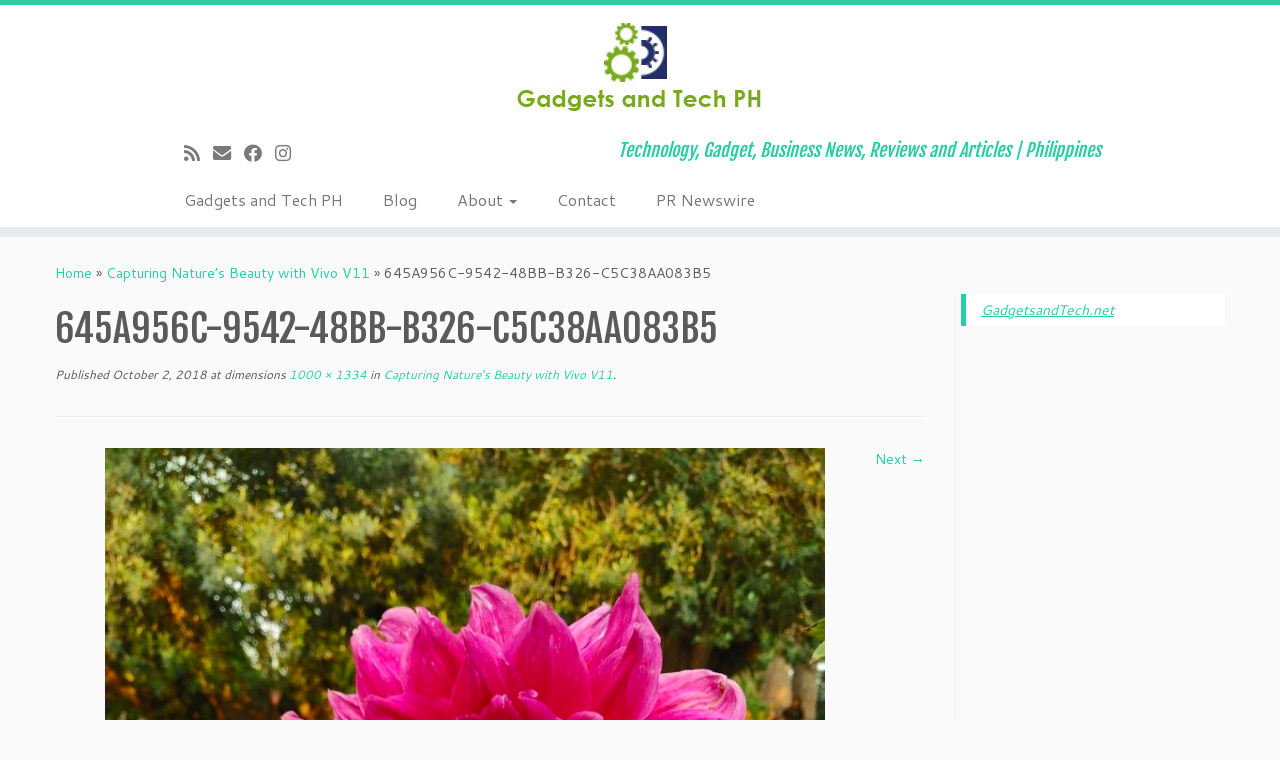

--- FILE ---
content_type: text/html; charset=UTF-8
request_url: https://www.gadgetsandtech.net/tech-news/capturing-natures-beauty-with-vivo-v11/attachment/645a956c-9542-48bb-b326-c5c38aa083b5/
body_size: 51866
content:
<!DOCTYPE html>
<!--[if IE 7]>
<html class="ie ie7 no-js" lang="en-US">
<![endif]-->
<!--[if IE 8]>
<html class="ie ie8 no-js" lang="en-US">
<![endif]-->
<!--[if !(IE 7) | !(IE 8)  ]><!-->
<html class="no-js" lang="en-US">
<!--<![endif]-->
	<head>
		<meta charset="UTF-8" />
		<meta http-equiv="X-UA-Compatible" content="IE=EDGE" />
		<meta name="viewport" content="width=device-width, initial-scale=1.0" />
        <link rel="profile"  href="https://gmpg.org/xfn/11" />
		<link rel="pingback" href="https://www.gadgetsandtech.net/xmlrpc.php" />
		<script>(function(html){html.className = html.className.replace(/\bno-js\b/,'js')})(document.documentElement);</script>
<meta name='robots' content='index, follow, max-image-preview:large, max-snippet:-1, max-video-preview:-1' />
	<style>img:is([sizes="auto" i], [sizes^="auto," i]) { contain-intrinsic-size: 3000px 1500px }</style>
	
	<!-- This site is optimized with the Yoast SEO plugin v25.6 - https://yoast.com/wordpress/plugins/seo/ -->
	<title>645A956C-9542-48BB-B326-C5C38AA083B5 - Gadgets and Tech PH</title>
	<link rel="canonical" href="https://www.gadgetsandtech.net/tech-news/capturing-natures-beauty-with-vivo-v11/attachment/645a956c-9542-48bb-b326-c5c38aa083b5/" />
	<meta property="og:locale" content="en_US" />
	<meta property="og:type" content="article" />
	<meta property="og:title" content="645A956C-9542-48BB-B326-C5C38AA083B5 - Gadgets and Tech PH" />
	<meta property="og:url" content="https://www.gadgetsandtech.net/tech-news/capturing-natures-beauty-with-vivo-v11/attachment/645a956c-9542-48bb-b326-c5c38aa083b5/" />
	<meta property="og:site_name" content="Gadgets and Tech PH" />
	<meta property="og:image" content="https://www.gadgetsandtech.net/tech-news/capturing-natures-beauty-with-vivo-v11/attachment/645a956c-9542-48bb-b326-c5c38aa083b5" />
	<meta property="og:image:width" content="1000" />
	<meta property="og:image:height" content="1334" />
	<meta property="og:image:type" content="image/jpeg" />
	<script type="application/ld+json" class="yoast-schema-graph">{"@context":"https://schema.org","@graph":[{"@type":"WebPage","@id":"https://www.gadgetsandtech.net/tech-news/capturing-natures-beauty-with-vivo-v11/attachment/645a956c-9542-48bb-b326-c5c38aa083b5/","url":"https://www.gadgetsandtech.net/tech-news/capturing-natures-beauty-with-vivo-v11/attachment/645a956c-9542-48bb-b326-c5c38aa083b5/","name":"645A956C-9542-48BB-B326-C5C38AA083B5 - Gadgets and Tech PH","isPartOf":{"@id":"https://www.gadgetsandtech.net/#website"},"primaryImageOfPage":{"@id":"https://www.gadgetsandtech.net/tech-news/capturing-natures-beauty-with-vivo-v11/attachment/645a956c-9542-48bb-b326-c5c38aa083b5/#primaryimage"},"image":{"@id":"https://www.gadgetsandtech.net/tech-news/capturing-natures-beauty-with-vivo-v11/attachment/645a956c-9542-48bb-b326-c5c38aa083b5/#primaryimage"},"thumbnailUrl":"https://www.gadgetsandtech.net/wp-content/uploads/2018/10/645A956C-9542-48BB-B326-C5C38AA083B5.jpeg","datePublished":"2018-10-02T09:57:07+00:00","breadcrumb":{"@id":"https://www.gadgetsandtech.net/tech-news/capturing-natures-beauty-with-vivo-v11/attachment/645a956c-9542-48bb-b326-c5c38aa083b5/#breadcrumb"},"inLanguage":"en-US","potentialAction":[{"@type":"ReadAction","target":["https://www.gadgetsandtech.net/tech-news/capturing-natures-beauty-with-vivo-v11/attachment/645a956c-9542-48bb-b326-c5c38aa083b5/"]}]},{"@type":"ImageObject","inLanguage":"en-US","@id":"https://www.gadgetsandtech.net/tech-news/capturing-natures-beauty-with-vivo-v11/attachment/645a956c-9542-48bb-b326-c5c38aa083b5/#primaryimage","url":"https://www.gadgetsandtech.net/wp-content/uploads/2018/10/645A956C-9542-48BB-B326-C5C38AA083B5.jpeg","contentUrl":"https://www.gadgetsandtech.net/wp-content/uploads/2018/10/645A956C-9542-48BB-B326-C5C38AA083B5.jpeg","width":1000,"height":1334},{"@type":"BreadcrumbList","@id":"https://www.gadgetsandtech.net/tech-news/capturing-natures-beauty-with-vivo-v11/attachment/645a956c-9542-48bb-b326-c5c38aa083b5/#breadcrumb","itemListElement":[{"@type":"ListItem","position":1,"name":"Home","item":"https://www.gadgetsandtech.net/"},{"@type":"ListItem","position":2,"name":"Capturing Nature’s Beauty with Vivo V11","item":"https://www.gadgetsandtech.net/tech-news/capturing-natures-beauty-with-vivo-v11/"},{"@type":"ListItem","position":3,"name":"645A956C-9542-48BB-B326-C5C38AA083B5"}]},{"@type":"WebSite","@id":"https://www.gadgetsandtech.net/#website","url":"https://www.gadgetsandtech.net/","name":"Gadgets and Tech PH","description":"Technology, Gadget, Business News, Reviews and Articles | Philippines","potentialAction":[{"@type":"SearchAction","target":{"@type":"EntryPoint","urlTemplate":"https://www.gadgetsandtech.net/?s={search_term_string}"},"query-input":{"@type":"PropertyValueSpecification","valueRequired":true,"valueName":"search_term_string"}}],"inLanguage":"en-US"}]}</script>
	<!-- / Yoast SEO plugin. -->


<link rel='dns-prefetch' href='//fonts.googleapis.com' />
<link rel="alternate" type="application/rss+xml" title="Gadgets and Tech PH &raquo; Feed" href="https://www.gadgetsandtech.net/feed/" />
<link rel="alternate" type="application/rss+xml" title="Gadgets and Tech PH &raquo; Comments Feed" href="https://www.gadgetsandtech.net/comments/feed/" />
<link rel="alternate" type="application/rss+xml" title="Gadgets and Tech PH &raquo; 645A956C-9542-48BB-B326-C5C38AA083B5 Comments Feed" href="https://www.gadgetsandtech.net/tech-news/capturing-natures-beauty-with-vivo-v11/attachment/645a956c-9542-48bb-b326-c5c38aa083b5/feed/" />
		<!-- This site uses the Google Analytics by MonsterInsights plugin v9.7.0 - Using Analytics tracking - https://www.monsterinsights.com/ -->
		<!-- Note: MonsterInsights is not currently configured on this site. The site owner needs to authenticate with Google Analytics in the MonsterInsights settings panel. -->
					<!-- No tracking code set -->
				<!-- / Google Analytics by MonsterInsights -->
		<script type="text/javascript">
/* <![CDATA[ */
window._wpemojiSettings = {"baseUrl":"https:\/\/s.w.org\/images\/core\/emoji\/16.0.1\/72x72\/","ext":".png","svgUrl":"https:\/\/s.w.org\/images\/core\/emoji\/16.0.1\/svg\/","svgExt":".svg","source":{"concatemoji":"https:\/\/www.gadgetsandtech.net\/wp-includes\/js\/wp-emoji-release.min.js?ver=6.8.3"}};
/*! This file is auto-generated */
!function(s,n){var o,i,e;function c(e){try{var t={supportTests:e,timestamp:(new Date).valueOf()};sessionStorage.setItem(o,JSON.stringify(t))}catch(e){}}function p(e,t,n){e.clearRect(0,0,e.canvas.width,e.canvas.height),e.fillText(t,0,0);var t=new Uint32Array(e.getImageData(0,0,e.canvas.width,e.canvas.height).data),a=(e.clearRect(0,0,e.canvas.width,e.canvas.height),e.fillText(n,0,0),new Uint32Array(e.getImageData(0,0,e.canvas.width,e.canvas.height).data));return t.every(function(e,t){return e===a[t]})}function u(e,t){e.clearRect(0,0,e.canvas.width,e.canvas.height),e.fillText(t,0,0);for(var n=e.getImageData(16,16,1,1),a=0;a<n.data.length;a++)if(0!==n.data[a])return!1;return!0}function f(e,t,n,a){switch(t){case"flag":return n(e,"\ud83c\udff3\ufe0f\u200d\u26a7\ufe0f","\ud83c\udff3\ufe0f\u200b\u26a7\ufe0f")?!1:!n(e,"\ud83c\udde8\ud83c\uddf6","\ud83c\udde8\u200b\ud83c\uddf6")&&!n(e,"\ud83c\udff4\udb40\udc67\udb40\udc62\udb40\udc65\udb40\udc6e\udb40\udc67\udb40\udc7f","\ud83c\udff4\u200b\udb40\udc67\u200b\udb40\udc62\u200b\udb40\udc65\u200b\udb40\udc6e\u200b\udb40\udc67\u200b\udb40\udc7f");case"emoji":return!a(e,"\ud83e\udedf")}return!1}function g(e,t,n,a){var r="undefined"!=typeof WorkerGlobalScope&&self instanceof WorkerGlobalScope?new OffscreenCanvas(300,150):s.createElement("canvas"),o=r.getContext("2d",{willReadFrequently:!0}),i=(o.textBaseline="top",o.font="600 32px Arial",{});return e.forEach(function(e){i[e]=t(o,e,n,a)}),i}function t(e){var t=s.createElement("script");t.src=e,t.defer=!0,s.head.appendChild(t)}"undefined"!=typeof Promise&&(o="wpEmojiSettingsSupports",i=["flag","emoji"],n.supports={everything:!0,everythingExceptFlag:!0},e=new Promise(function(e){s.addEventListener("DOMContentLoaded",e,{once:!0})}),new Promise(function(t){var n=function(){try{var e=JSON.parse(sessionStorage.getItem(o));if("object"==typeof e&&"number"==typeof e.timestamp&&(new Date).valueOf()<e.timestamp+604800&&"object"==typeof e.supportTests)return e.supportTests}catch(e){}return null}();if(!n){if("undefined"!=typeof Worker&&"undefined"!=typeof OffscreenCanvas&&"undefined"!=typeof URL&&URL.createObjectURL&&"undefined"!=typeof Blob)try{var e="postMessage("+g.toString()+"("+[JSON.stringify(i),f.toString(),p.toString(),u.toString()].join(",")+"));",a=new Blob([e],{type:"text/javascript"}),r=new Worker(URL.createObjectURL(a),{name:"wpTestEmojiSupports"});return void(r.onmessage=function(e){c(n=e.data),r.terminate(),t(n)})}catch(e){}c(n=g(i,f,p,u))}t(n)}).then(function(e){for(var t in e)n.supports[t]=e[t],n.supports.everything=n.supports.everything&&n.supports[t],"flag"!==t&&(n.supports.everythingExceptFlag=n.supports.everythingExceptFlag&&n.supports[t]);n.supports.everythingExceptFlag=n.supports.everythingExceptFlag&&!n.supports.flag,n.DOMReady=!1,n.readyCallback=function(){n.DOMReady=!0}}).then(function(){return e}).then(function(){var e;n.supports.everything||(n.readyCallback(),(e=n.source||{}).concatemoji?t(e.concatemoji):e.wpemoji&&e.twemoji&&(t(e.twemoji),t(e.wpemoji)))}))}((window,document),window._wpemojiSettings);
/* ]]> */
</script>
<link rel='stylesheet' id='tc-gfonts-css' href='//fonts.googleapis.com/css?family=Fjalla+One:400%7CCantarell:400' type='text/css' media='all' />
<style id='wp-emoji-styles-inline-css' type='text/css'>

	img.wp-smiley, img.emoji {
		display: inline !important;
		border: none !important;
		box-shadow: none !important;
		height: 1em !important;
		width: 1em !important;
		margin: 0 0.07em !important;
		vertical-align: -0.1em !important;
		background: none !important;
		padding: 0 !important;
	}
</style>
<link rel='stylesheet' id='contact-form-7-css' href='https://www.gadgetsandtech.net/wp-content/plugins/contact-form-7/includes/css/styles.css?ver=6.1.1' type='text/css' media='all' />
<link rel='stylesheet' id='customizr-fa-css' href='https://www.gadgetsandtech.net/wp-content/themes/customizr/assets/shared/fonts/fa/css/fontawesome-all.min.css?ver=4.4.24' type='text/css' media='all' />
<link rel='stylesheet' id='customizr-common-css' href='https://www.gadgetsandtech.net/wp-content/themes/customizr/inc/assets/css/tc_common.min.css?ver=4.4.24' type='text/css' media='all' />
<link rel='stylesheet' id='customizr-skin-css' href='https://www.gadgetsandtech.net/wp-content/themes/customizr/inc/assets/css/blue3.min.css?ver=4.4.24' type='text/css' media='all' />
<style id='customizr-skin-inline-css' type='text/css'>

                  .site-title,.site-description,h1,h2,h3,.tc-dropcap {
                    font-family : 'Fjalla One';
                    font-weight : 400;
                  }

                  body,.navbar .nav>li>a {
                    font-family : 'Cantarell';
                    font-weight : 400;
                  }
table { border-collapse: separate; }
                           body table { border-collapse: collapse; }
                          
.social-links .social-icon:before { content: none } 
.sticky-enabled .tc-shrink-on .site-logo img {
    					height:30px!important;width:auto!important
    				}

    				.sticky-enabled .tc-shrink-on .brand .site-title {
    					font-size:0.6em;opacity:0.8;line-height:1.2em
    				}

</style>
<link rel='stylesheet' id='customizr-style-css' href='https://www.gadgetsandtech.net/wp-content/themes/customizr/style.css?ver=4.4.24' type='text/css' media='all' />
<link rel='stylesheet' id='fancyboxcss-css' href='https://www.gadgetsandtech.net/wp-content/themes/customizr/assets/front/js/libs/fancybox/jquery.fancybox-1.3.4.min.css?ver=6.8.3' type='text/css' media='all' />
<script type="text/javascript" id="nb-jquery" src="https://www.gadgetsandtech.net/wp-includes/js/jquery/jquery.min.js?ver=3.7.1" id="jquery-core-js"></script>
<script type="text/javascript" src="https://www.gadgetsandtech.net/wp-includes/js/jquery/jquery-migrate.min.js?ver=3.4.1" id="jquery-migrate-js"></script>
<script type="text/javascript" src="https://www.gadgetsandtech.net/wp-content/themes/customizr/assets/front/js/libs/modernizr.min.js?ver=4.4.24" id="modernizr-js"></script>
<script type="text/javascript" src="https://www.gadgetsandtech.net/wp-content/themes/customizr/assets/front/js/libs/fancybox/jquery.fancybox-1.3.4.min.js?ver=4.4.24" id="tc-fancybox-js"></script>
<script type="text/javascript" src="https://www.gadgetsandtech.net/wp-includes/js/underscore.min.js?ver=1.13.7" id="underscore-js"></script>
<script type="text/javascript" id="tc-scripts-js-extra">
/* <![CDATA[ */
var TCParams = {"_disabled":[],"FancyBoxState":"1","FancyBoxAutoscale":"1","SliderName":"","SliderDelay":"","SliderHover":"1","centerSliderImg":"1","SmoothScroll":{"Enabled":true,"Options":{"touchpadSupport":false}},"anchorSmoothScroll":"linear","anchorSmoothScrollExclude":{"simple":["[class*=edd]",".tc-carousel-control",".carousel-control","[data-toggle=\"modal\"]","[data-toggle=\"dropdown\"]","[data-toggle=\"tooltip\"]","[data-toggle=\"popover\"]","[data-toggle=\"collapse\"]","[data-toggle=\"tab\"]","[data-toggle=\"pill\"]","[class*=upme]","[class*=um-]"],"deep":{"classes":[],"ids":[]}},"ReorderBlocks":"1","centerAllImg":"1","HasComments":"","LeftSidebarClass":".span3.left.tc-sidebar","RightSidebarClass":".span3.right.tc-sidebar","LoadModernizr":"1","stickyCustomOffset":{"_initial":0,"_scrolling":0,"options":{"_static":true,"_element":""}},"stickyHeader":"1","dropdowntoViewport":"","timerOnScrollAllBrowsers":"1","extLinksStyle":"","extLinksTargetExt":"","extLinksSkipSelectors":{"classes":["btn","button"],"ids":[]},"dropcapEnabled":"","dropcapWhere":{"post":"","page":""},"dropcapMinWords":"50","dropcapSkipSelectors":{"tags":["IMG","IFRAME","H1","H2","H3","H4","H5","H6","BLOCKQUOTE","UL","OL"],"classes":["btn","tc-placeholder-wrap"],"id":[]},"imgSmartLoadEnabled":"","imgSmartLoadOpts":{"parentSelectors":[".article-container",".__before_main_wrapper",".widget-front"],"opts":{"excludeImg":[".tc-holder-img"]}},"imgSmartLoadsForSliders":"","goldenRatio":"1.618","gridGoldenRatioLimit":"350","isSecondMenuEnabled":"","secondMenuRespSet":"in-sn-before","isParallaxOn":"1","parallaxRatio":"0.55","pluginCompats":[],"adminAjaxUrl":"https:\/\/www.gadgetsandtech.net\/wp-admin\/admin-ajax.php","ajaxUrl":"https:\/\/www.gadgetsandtech.net\/?czrajax=1","frontNonce":{"id":"CZRFrontNonce","handle":"1e4c5f46d2"},"isDevMode":"","isModernStyle":"","i18n":{"Permanently dismiss":"Permanently dismiss"},"version":"4.4.24","frontNotifications":{"styleSwitcher":{"enabled":false,"content":"","dismissAction":"dismiss_style_switcher_note_front","ajaxUrl":"https:\/\/www.gadgetsandtech.net\/wp-admin\/admin-ajax.php"}}};
/* ]]> */
</script>
<script type="text/javascript" src="https://www.gadgetsandtech.net/wp-content/themes/customizr/inc/assets/js/tc-scripts.min.js?ver=4.4.24" id="tc-scripts-js"></script>
<link rel="https://api.w.org/" href="https://www.gadgetsandtech.net/wp-json/" /><link rel="alternate" title="JSON" type="application/json" href="https://www.gadgetsandtech.net/wp-json/wp/v2/media/2187" /><link rel="EditURI" type="application/rsd+xml" title="RSD" href="https://www.gadgetsandtech.net/xmlrpc.php?rsd" />
<meta name="generator" content="WordPress 6.8.3" />
<link rel='shortlink' href='https://www.gadgetsandtech.net/?p=2187' />
<link rel="alternate" title="oEmbed (JSON)" type="application/json+oembed" href="https://www.gadgetsandtech.net/wp-json/oembed/1.0/embed?url=https%3A%2F%2Fwww.gadgetsandtech.net%2Ftech-news%2Fcapturing-natures-beauty-with-vivo-v11%2Fattachment%2F645a956c-9542-48bb-b326-c5c38aa083b5%2F" />
<link rel="alternate" title="oEmbed (XML)" type="text/xml+oembed" href="https://www.gadgetsandtech.net/wp-json/oembed/1.0/embed?url=https%3A%2F%2Fwww.gadgetsandtech.net%2Ftech-news%2Fcapturing-natures-beauty-with-vivo-v11%2Fattachment%2F645a956c-9542-48bb-b326-c5c38aa083b5%2F&#038;format=xml" />
		<meta property="fb:pages" content="144122505601038" />
		<!-- Google Tag Manager -->
<script>(function(w,d,s,l,i){w[l]=w[l]||[];w[l].push({'gtm.start':
new Date().getTime(),event:'gtm.js'});var f=d.getElementsByTagName(s)[0],
j=d.createElement(s),dl=l!='dataLayer'?'&l='+l:'';j.async=true;j.src=
'https://www.googletagmanager.com/gtm.js?id='+i+dl;f.parentNode.insertBefore(j,f);
})(window,document,'script','dataLayer','GTM-589H83K');</script>
<!-- End Google Tag Manager -->
<meta property="fb:pages" content="144122505601038" />
<!-- Google Tag Manager -->
<script>(function(w,d,s,l,i){w[l]=w[l]||[];w[l].push({'gtm.start':
new Date().getTime(),event:'gtm.js'});var f=d.getElementsByTagName(s)[0],
j=d.createElement(s),dl=l!='dataLayer'?'&l='+l:'';j.async=true;j.src=
'https://www.googletagmanager.com/gtm.js?id='+i+dl;f.parentNode.insertBefore(j,f);
})(window,document,'script','GA4dataLayer','GTM-KNH7C5G');</script>
<!-- End Google Tag Manager -->	</head>
	
	<body data-rsssl=1 class="nb-3-3-8 nimble-no-local-data-skp__post_attachment_2187 nimble-no-group-site-tmpl-skp__all_attachment attachment wp-singular attachment-template-default single single-attachment postid-2187 attachmentid-2187 attachment-jpeg wp-embed-responsive wp-theme-customizr sek-hide-rc-badge tc-fade-hover-links tc-r-sidebar tc-center-images skin-blue3 customizr-4-4-24 tc-sticky-header sticky-disabled tc-transparent-on-scroll no-navbar tc-regular-menu" >
            <a class="screen-reader-text skip-link" href="#content">Skip to content</a>
        
    <div id="tc-page-wrap" class="">

  		
  	   	<header class="tc-header clearfix row-fluid tc-tagline-off tc-title-logo-on  tc-shrink-on tc-menu-on logo-centered tc-second-menu-in-sn-before-when-mobile">
  			
        <div class="brand span3 pull-left">
        <a class="site-logo" href="https://www.gadgetsandtech.net/" aria-label="Gadgets and Tech PH | Technology, Gadget, Business News, Reviews and Articles | Philippines"><img src="https://www.gadgetsandtech.net/wp-content/uploads/2016/11/cropped-Header-Logo-copy.jpg" alt="Back Home" width="250" height="100" style="max-width:250px;max-height:100px" data-no-retina class=" attachment-1778"/></a>        </div> <!-- brand span3 -->

        <div class="container outside"><h2 class="site-description">Technology, Gadget, Business News, Reviews and Articles | Philippines</h2></div>      	<div class="navbar-wrapper clearfix span9 tc-submenu-fade tc-submenu-move tc-open-on-hover pull-menu-left">
        	<div class="navbar resp">
          		<div class="navbar-inner" role="navigation">
            		<div class="row-fluid">
              		<div class="social-block span5"><div class="social-links"><a rel="nofollow noopener noreferrer" class="social-icon icon-feed"  title="Subscribe to my rss feed" aria-label="Subscribe to my rss feed" href="https://www.gadgetsandtech.net/feed/rss/"  target="_blank" ><i class="fas fa-rss"></i></a><a rel="nofollow noopener noreferrer" class="social-icon icon-mail"  title="E-mail" aria-label="E-mail" href="mailto:inquire@gadgetsandtech.net"  target="_blank" ><i class="fas fa-envelope"></i></a><a rel="nofollow noopener noreferrer" class="social-icon icon-facebook"  title="Follow me on Facebook" aria-label="Follow me on Facebook" href="https://www.facebook.com/gadgetsandtech/"  target="_blank" ><i class="fab fa-facebook"></i></a><a rel="nofollow noopener noreferrer" class="social-icon icon-instagram"  title="Follow us on Instagram" aria-label="Follow us on Instagram" href="https://www.instagram.com/gadgetsandtechph/"  target="_blank" ><i class="fab fa-instagram"></i></a></div></div><h2 class="span7 inside site-description">Technology, Gadget, Business News, Reviews and Articles | Philippines</h2><div class="nav-collapse collapse tc-hover-menu-wrapper"><div class="menu-menu-1-container"><ul id="menu-menu-3" class="nav tc-hover-menu"><li class="menu-item menu-item-type-post_type menu-item-object-page menu-item-home menu-item-1064"><a href="https://www.gadgetsandtech.net/">Gadgets and Tech PH</a></li>
<li class="menu-item menu-item-type-post_type menu-item-object-page current_page_parent menu-item-1063"><a href="https://www.gadgetsandtech.net/blog/">Blog</a></li>
<li class="menu-item menu-item-type-post_type menu-item-object-page menu-item-has-children dropdown menu-item-1066"><a href="https://www.gadgetsandtech.net/about/">About <strong class="caret"></strong></a>
<ul class="dropdown-menu">
	<li class="menu-item menu-item-type-post_type menu-item-object-page menu-item-1254"><a href="https://www.gadgetsandtech.net/privacy-policy/">Privacy Policy</a></li>
	<li class="menu-item menu-item-type-post_type menu-item-object-page menu-item-1065"><a href="https://www.gadgetsandtech.net/links/">Links</a></li>
</ul>
</li>
<li class="menu-item menu-item-type-post_type menu-item-object-page menu-item-1069"><a href="https://www.gadgetsandtech.net/contact/">Contact</a></li>
<li class="menu-item menu-item-type-post_type menu-item-object-page menu-item-1096"><a href="https://www.gadgetsandtech.net/pr-newswire/">PR Newswire</a></li>
</ul></div></div><div class="btn-toggle-nav pull-right"><button type="button" class="btn menu-btn" data-toggle="collapse" data-target=".nav-collapse" title="Open the menu" aria-label="Open the menu"><span class="icon-bar"></span><span class="icon-bar"></span><span class="icon-bar"></span> </button></div>          			</div><!-- /.row-fluid -->
          		</div><!-- /.navbar-inner -->
        	</div><!-- /.navbar resp -->
      	</div><!-- /.navbar-wrapper -->
    	  		</header>
  		<div id="tc-reset-margin-top" class="container-fluid" style="margin-top:103px"></div><div id="main-wrapper" class="container">

    <div class="tc-hot-crumble container" role="navigation"><div class="row"><div class="span12"><div class="breadcrumb-trail breadcrumbs"><span class="trail-begin"><a href="https://www.gadgetsandtech.net" title="Gadgets and Tech PH" rel="home" class="trail-begin">Home</a></span> <span class="sep">&raquo;</span> <a href="https://www.gadgetsandtech.net/tech-news/capturing-natures-beauty-with-vivo-v11/" title="Capturing Nature’s Beauty with Vivo V11">Capturing Nature’s Beauty with Vivo V11</a> <span class="sep">&raquo;</span> <span class="trail-end">645A956C-9542-48BB-B326-C5C38AA083B5</span></div></div></div></div>
    <div class="container" role="main">
        <div class="row column-content-wrapper">

            
                <div id="content" class="span9 article-container tc-gallery-style">

                    
                        
                                                                                    
                                                                    <article id="post-2187" class="row-fluid format-image post-2187 attachment type-attachment status-inherit czr-hentry">
                                                <header class="entry-header">
          <h1 class="entry-title ">645A956C-9542-48BB-B326-C5C38AA083B5</h1><div class="entry-meta"><span class="meta-prep meta-prep-entry-date">Published</span> <span class="entry-date"><time class="entry-date updated" datetime="October 2, 2018">October 2, 2018</time></span> at dimensions<a href="https://www.gadgetsandtech.net/wp-content/uploads/2018/10/645A956C-9542-48BB-B326-C5C38AA083B5.jpeg" title="Link to full-size image"> 1000 &times; 1334</a> in<a href="https://www.gadgetsandtech.net/tech-news/capturing-natures-beauty-with-vivo-v11/" title="Return to Capturing Nature’s Beauty with Vivo V11" rel="gallery"> Capturing Nature’s Beauty with Vivo V11</a>.</div><hr class="featurette-divider __before_content">        </header>
                    <nav id="image-navigation" class="navigation">
                <span class="previous-image"></span>
                <span class="next-image"><a href='https://www.gadgetsandtech.net/tech-news/capturing-natures-beauty-with-vivo-v11/attachment/fada6d84-5e9d-4245-85d3-2076ddb6083e/'>Next &rarr;</a></span>
            </nav><!-- //#image-navigation -->

            <section class="entry-content">

                <div class="entry-attachment">

                    <div class="attachment">
                        
                        
                            
                            <a href="https://www.gadgetsandtech.net/wp-content/uploads/2018/10/645A956C-9542-48BB-B326-C5C38AA083B5-768x1024.jpeg" title="645A956C-9542-48BB-B326-C5C38AA083B5" class="grouped_elements" rel="tc-fancybox-group2187"><img width="720" height="960" src="https://www.gadgetsandtech.net/wp-content/uploads/2018/10/645A956C-9542-48BB-B326-C5C38AA083B5.jpeg" class="attachment-960x960 size-960x960 no-lazy" alt="" decoding="async" fetchpriority="high" srcset="https://www.gadgetsandtech.net/wp-content/uploads/2018/10/645A956C-9542-48BB-B326-C5C38AA083B5.jpeg 1000w, https://www.gadgetsandtech.net/wp-content/uploads/2018/10/645A956C-9542-48BB-B326-C5C38AA083B5-225x300.jpeg 225w, https://www.gadgetsandtech.net/wp-content/uploads/2018/10/645A956C-9542-48BB-B326-C5C38AA083B5-768x1024.jpeg 768w" sizes="(max-width: 720px) 100vw, 720px" /></a>

                            <div id="hidden-attachment-list" style="display:none">

                                
                                    
                                    <a href="https://www.gadgetsandtech.net/wp-content/uploads/2018/10/645A956C-9542-48BB-B326-C5C38AA083B5-768x1024.jpeg" title="645A956C-9542-48BB-B326-C5C38AA083B5" class="grouped_elements" rel="tc-fancybox-group2187">https://www.gadgetsandtech.net/wp-content/uploads/2018/10/645A956C-9542-48BB-B326-C5C38AA083B5-768x1024.jpeg</a>

                                
                                    
                                    <a href="https://www.gadgetsandtech.net/wp-content/uploads/2018/10/FADA6D84-5E9D-4245-85D3-2076DDB6083E-1024x1024.jpeg" title="FADA6D84-5E9D-4245-85D3-2076DDB6083E" class="grouped_elements" rel="tc-fancybox-group2187">https://www.gadgetsandtech.net/wp-content/uploads/2018/10/FADA6D84-5E9D-4245-85D3-2076DDB6083E-1024x1024.jpeg</a>

                                
                                    
                                    <a href="https://www.gadgetsandtech.net/wp-content/uploads/2018/10/DE6DEA44-1190-48FC-9D9F-4F97ADA3EA8D-768x1024.jpeg" title="DE6DEA44-1190-48FC-9D9F-4F97ADA3EA8D" class="grouped_elements" rel="tc-fancybox-group2187">https://www.gadgetsandtech.net/wp-content/uploads/2018/10/DE6DEA44-1190-48FC-9D9F-4F97ADA3EA8D-768x1024.jpeg</a>

                                
                            </div><!-- //#hidden-attachment-list -->

                        
                        
                    </div><!-- .attachment -->

                </div><!-- .entry-attachment -->

            </section><!-- .entry-content -->

            
                                                </article>
                                
                            
                        
                    
<div id="comments" class="comments-area" >
		<div id="respond" class="comment-respond">
		<h3 id="reply-title" class="comment-reply-title">Leave a comment</h3><p class="must-log-in">You must be <a href="https://www.gadgetsandtech.net/wp-login.php?redirect_to=https%3A%2F%2Fwww.gadgetsandtech.net%2Ftech-news%2Fcapturing-natures-beauty-with-vivo-v11%2Fattachment%2F645a956c-9542-48bb-b326-c5c38aa083b5%2F">logged in</a> to post a comment.</p>	</div><!-- #respond -->
	<p class="akismet_comment_form_privacy_notice">This site uses Akismet to reduce spam. <a href="https://akismet.com/privacy/" target="_blank" rel="nofollow noopener">Learn how your comment data is processed.</a></p></div><!-- //#comments .comments-area -->

        
        
                                   <hr class="featurette-divider tc-mobile-separator">
                </div><!--.article-container -->

           
        <div class="span3 right tc-sidebar">
           <div id="right" class="widget-area" role="complementary">
              <aside id="text-3" class="widget widget_text">			<div class="textwidget"><div class="fb-page" data-href="https://www.facebook.com/gadgetsandtech" data-width="280" data-height="260" data-hide-cover="true" data-show-facepile="true" data-show-posts="true"><div class="fb-xfbml-parse-ignore"><blockquote cite="https://www.facebook.com/gadgetsandtech"><a href="https://www.facebook.com/gadgetsandtech">GadgetsandTech.net</a></blockquote></div></div>

<div align="center"><script async src="//pagead2.googlesyndication.com/pagead/js/adsbygoogle.js"></script>
<!-- GAT Right sidebar 1 -->
<ins class="adsbygoogle"
     style="display:inline-block;width:160px;height:600px"
     data-ad-client="ca-pub-1044708720331129"
     data-ad-slot="1559072231"></ins>
<script>
(adsbygoogle = window.adsbygoogle || []).push({});
</script></div>

<!-- nuffnang -->
<script type="text/javascript">
        nuffnang_bid = "b107ee680c9348c4b5c77358e1eb2488";
        document.write( "<div id='nuffnang_ss'></div>" );
        (function() {	
                var nn = document.createElement('script'); nn.type = 'text/javascript';    
                nn.src = 'http://synad2.nuffnang.com.ph/ss.js';    
                var s = document.getElementsByTagName('script')[0]; s.parentNode.insertBefore(nn, s.nextSibling);
        })();
</script>
<!-- nuffnang-->

<div align="center"><script async src="//pagead2.googlesyndication.com/pagead/js/adsbygoogle.js"></script>
<!-- GAT Right Sidebar 2 -->
<ins class="adsbygoogle"
     style="display:inline-block;width:160px;height:600px"
     data-ad-client="ca-pub-1044708720331129"
     data-ad-slot="4512538630"></ins>
<script>
(adsbygoogle = window.adsbygoogle || []).push({});
</script>
</div>





</div>
		</aside>
		<aside id="recent-posts-3" class="widget widget_recent_entries">
		<h3 class="widget-title">Recent Posts</h3>
		<ul>
											<li>
					<a href="https://www.gadgetsandtech.net/press-release/the-new-ultra-features-of-the-latest-galaxy-z-fold7-and-galaxy-z-flip7/">The new Ultra Features of the latest  Galaxy Z Fold7 and Galaxy Z Flip7</a>
									</li>
											<li>
					<a href="https://www.gadgetsandtech.net/samsung/samsung-galaxy-ai-camera-now-gets-what-youre-looking-at-and-responds/">Samsung Galaxy AI Camera Now Gets What You’re Looking At — and Responds</a>
									</li>
											<li>
					<a href="https://www.gadgetsandtech.net/samsung/thin-light-and-built-to-last-the-new-era-of-the-galaxy-z-series/">Thin, Light and Built to Last: The New Era of the Galaxy Z Series</a>
									</li>
											<li>
					<a href="https://www.gadgetsandtech.net/honor/honor-400-5g-is-confirmed-to-launch-in-ph-on-june-17/">HONOR 400 5G is confirmed to launch in PH on June 17</a>
									</li>
											<li>
					<a href="https://www.gadgetsandtech.net/honor/honor-x8c-the-smartphone-for-students/">HONOR X8c the Smartphone for Students</a>
									</li>
					</ul>

		</aside>            </div><!-- //#left or //#right -->
        </div><!--.tc-sidebar -->

        
        </div><!--.row -->
    </div><!-- .container role: main -->

    
</div><!-- //#main-wrapper -->

  		<!-- FOOTER -->
  		<footer id="footer" class="">
  		 					<div class="container footer-widgets ">
                    <div class="row widget-area" role="complementary">
												
							<div id="footer_one" class="span4">
																
										
		<aside id="recent-posts-4" class="widget widget_recent_entries">
		<h3 class="widget-title">Recent Posts</h3>
		<ul>
											<li>
					<a href="https://www.gadgetsandtech.net/press-release/the-new-ultra-features-of-the-latest-galaxy-z-fold7-and-galaxy-z-flip7/">The new Ultra Features of the latest  Galaxy Z Fold7 and Galaxy Z Flip7</a>
									</li>
											<li>
					<a href="https://www.gadgetsandtech.net/samsung/samsung-galaxy-ai-camera-now-gets-what-youre-looking-at-and-responds/">Samsung Galaxy AI Camera Now Gets What You’re Looking At — and Responds</a>
									</li>
											<li>
					<a href="https://www.gadgetsandtech.net/samsung/thin-light-and-built-to-last-the-new-era-of-the-galaxy-z-series/">Thin, Light and Built to Last: The New Era of the Galaxy Z Series</a>
									</li>
											<li>
					<a href="https://www.gadgetsandtech.net/honor/honor-400-5g-is-confirmed-to-launch-in-ph-on-june-17/">HONOR 400 5G is confirmed to launch in PH on June 17</a>
									</li>
											<li>
					<a href="https://www.gadgetsandtech.net/honor/honor-x8c-the-smartphone-for-students/">HONOR X8c the Smartphone for Students</a>
									</li>
					</ul>

		</aside>
																							</div><!-- .{$key}_widget_class -->

						
							<div id="footer_two" class="span4">
																
										<aside id="pages-4" class="widget widget_pages"><h3 class="widget-title">Pages</h3>
			<ul>
				<li class="page_item page-item-2"><a href="https://www.gadgetsandtech.net/about/">About</a></li>
<li class="page_item page-item-1050"><a href="https://www.gadgetsandtech.net/blog/">Blog</a></li>
<li class="page_item page-item-2824"><a href="https://www.gadgetsandtech.net/cart/">Cart</a></li>
<li class="page_item page-item-2825"><a href="https://www.gadgetsandtech.net/checkout/">Checkout</a></li>
<li class="page_item page-item-1067"><a href="https://www.gadgetsandtech.net/contact/">Contact</a></li>
<li class="page_item page-item-1048"><a href="https://www.gadgetsandtech.net/">Gadgets and Tech PH</a></li>
<li class="page_item page-item-48"><a href="https://www.gadgetsandtech.net/links/">Links</a></li>
<li class="page_item page-item-2826"><a href="https://www.gadgetsandtech.net/my-account/">My account</a></li>
<li class="page_item page-item-1094"><a href="https://www.gadgetsandtech.net/pr-newswire/">PR Newswire</a></li>
<li class="page_item page-item-1252"><a href="https://www.gadgetsandtech.net/privacy-policy/">Privacy Policy</a></li>
<li class="page_item page-item-2823"><a href="https://www.gadgetsandtech.net/shop/">Shop</a></li>
			</ul>

			</aside>
																							</div><!-- .{$key}_widget_class -->

						
							<div id="footer_three" class="span4">
																
										<aside id="archives-3" class="widget widget_archive"><h3 class="widget-title">Archives</h3>		<label class="screen-reader-text" for="archives-dropdown-3">Archives</label>
		<select id="archives-dropdown-3" name="archive-dropdown">
			
			<option value="">Select Month</option>
				<option value='https://www.gadgetsandtech.net/2025/08/'> August 2025 &nbsp;(1)</option>
	<option value='https://www.gadgetsandtech.net/2025/06/'> June 2025 &nbsp;(3)</option>
	<option value='https://www.gadgetsandtech.net/2025/03/'> March 2025 &nbsp;(1)</option>
	<option value='https://www.gadgetsandtech.net/2024/07/'> July 2024 &nbsp;(1)</option>
	<option value='https://www.gadgetsandtech.net/2023/08/'> August 2023 &nbsp;(1)</option>
	<option value='https://www.gadgetsandtech.net/2023/06/'> June 2023 &nbsp;(2)</option>
	<option value='https://www.gadgetsandtech.net/2023/05/'> May 2023 &nbsp;(1)</option>
	<option value='https://www.gadgetsandtech.net/2023/04/'> April 2023 &nbsp;(1)</option>
	<option value='https://www.gadgetsandtech.net/2023/03/'> March 2023 &nbsp;(3)</option>
	<option value='https://www.gadgetsandtech.net/2023/02/'> February 2023 &nbsp;(1)</option>
	<option value='https://www.gadgetsandtech.net/2023/01/'> January 2023 &nbsp;(1)</option>
	<option value='https://www.gadgetsandtech.net/2022/12/'> December 2022 &nbsp;(1)</option>
	<option value='https://www.gadgetsandtech.net/2022/11/'> November 2022 &nbsp;(1)</option>
	<option value='https://www.gadgetsandtech.net/2022/10/'> October 2022 &nbsp;(5)</option>
	<option value='https://www.gadgetsandtech.net/2022/09/'> September 2022 &nbsp;(2)</option>
	<option value='https://www.gadgetsandtech.net/2022/06/'> June 2022 &nbsp;(1)</option>
	<option value='https://www.gadgetsandtech.net/2022/05/'> May 2022 &nbsp;(1)</option>
	<option value='https://www.gadgetsandtech.net/2022/04/'> April 2022 &nbsp;(3)</option>
	<option value='https://www.gadgetsandtech.net/2022/03/'> March 2022 &nbsp;(2)</option>
	<option value='https://www.gadgetsandtech.net/2021/12/'> December 2021 &nbsp;(2)</option>
	<option value='https://www.gadgetsandtech.net/2021/11/'> November 2021 &nbsp;(2)</option>
	<option value='https://www.gadgetsandtech.net/2021/10/'> October 2021 &nbsp;(3)</option>
	<option value='https://www.gadgetsandtech.net/2021/08/'> August 2021 &nbsp;(2)</option>
	<option value='https://www.gadgetsandtech.net/2021/05/'> May 2021 &nbsp;(1)</option>
	<option value='https://www.gadgetsandtech.net/2020/12/'> December 2020 &nbsp;(3)</option>
	<option value='https://www.gadgetsandtech.net/2020/11/'> November 2020 &nbsp;(7)</option>
	<option value='https://www.gadgetsandtech.net/2020/10/'> October 2020 &nbsp;(2)</option>
	<option value='https://www.gadgetsandtech.net/2020/08/'> August 2020 &nbsp;(1)</option>
	<option value='https://www.gadgetsandtech.net/2020/06/'> June 2020 &nbsp;(1)</option>
	<option value='https://www.gadgetsandtech.net/2020/05/'> May 2020 &nbsp;(1)</option>
	<option value='https://www.gadgetsandtech.net/2020/03/'> March 2020 &nbsp;(2)</option>
	<option value='https://www.gadgetsandtech.net/2020/01/'> January 2020 &nbsp;(2)</option>
	<option value='https://www.gadgetsandtech.net/2019/11/'> November 2019 &nbsp;(2)</option>
	<option value='https://www.gadgetsandtech.net/2019/10/'> October 2019 &nbsp;(1)</option>
	<option value='https://www.gadgetsandtech.net/2019/09/'> September 2019 &nbsp;(5)</option>
	<option value='https://www.gadgetsandtech.net/2019/08/'> August 2019 &nbsp;(1)</option>
	<option value='https://www.gadgetsandtech.net/2019/07/'> July 2019 &nbsp;(5)</option>
	<option value='https://www.gadgetsandtech.net/2019/06/'> June 2019 &nbsp;(4)</option>
	<option value='https://www.gadgetsandtech.net/2019/05/'> May 2019 &nbsp;(1)</option>
	<option value='https://www.gadgetsandtech.net/2019/03/'> March 2019 &nbsp;(3)</option>
	<option value='https://www.gadgetsandtech.net/2019/02/'> February 2019 &nbsp;(1)</option>
	<option value='https://www.gadgetsandtech.net/2019/01/'> January 2019 &nbsp;(2)</option>
	<option value='https://www.gadgetsandtech.net/2018/12/'> December 2018 &nbsp;(1)</option>
	<option value='https://www.gadgetsandtech.net/2018/10/'> October 2018 &nbsp;(5)</option>
	<option value='https://www.gadgetsandtech.net/2018/09/'> September 2018 &nbsp;(5)</option>
	<option value='https://www.gadgetsandtech.net/2018/08/'> August 2018 &nbsp;(4)</option>
	<option value='https://www.gadgetsandtech.net/2018/07/'> July 2018 &nbsp;(5)</option>
	<option value='https://www.gadgetsandtech.net/2018/05/'> May 2018 &nbsp;(3)</option>
	<option value='https://www.gadgetsandtech.net/2018/04/'> April 2018 &nbsp;(3)</option>
	<option value='https://www.gadgetsandtech.net/2018/03/'> March 2018 &nbsp;(1)</option>
	<option value='https://www.gadgetsandtech.net/2018/02/'> February 2018 &nbsp;(2)</option>
	<option value='https://www.gadgetsandtech.net/2018/01/'> January 2018 &nbsp;(2)</option>
	<option value='https://www.gadgetsandtech.net/2017/12/'> December 2017 &nbsp;(3)</option>
	<option value='https://www.gadgetsandtech.net/2017/09/'> September 2017 &nbsp;(2)</option>
	<option value='https://www.gadgetsandtech.net/2017/08/'> August 2017 &nbsp;(1)</option>
	<option value='https://www.gadgetsandtech.net/2017/07/'> July 2017 &nbsp;(1)</option>
	<option value='https://www.gadgetsandtech.net/2017/06/'> June 2017 &nbsp;(1)</option>
	<option value='https://www.gadgetsandtech.net/2017/05/'> May 2017 &nbsp;(1)</option>
	<option value='https://www.gadgetsandtech.net/2017/04/'> April 2017 &nbsp;(2)</option>
	<option value='https://www.gadgetsandtech.net/2017/03/'> March 2017 &nbsp;(5)</option>
	<option value='https://www.gadgetsandtech.net/2017/02/'> February 2017 &nbsp;(1)</option>
	<option value='https://www.gadgetsandtech.net/2016/12/'> December 2016 &nbsp;(1)</option>
	<option value='https://www.gadgetsandtech.net/2016/11/'> November 2016 &nbsp;(4)</option>
	<option value='https://www.gadgetsandtech.net/2016/10/'> October 2016 &nbsp;(8)</option>
	<option value='https://www.gadgetsandtech.net/2016/09/'> September 2016 &nbsp;(2)</option>
	<option value='https://www.gadgetsandtech.net/2016/08/'> August 2016 &nbsp;(5)</option>
	<option value='https://www.gadgetsandtech.net/2016/07/'> July 2016 &nbsp;(1)</option>
	<option value='https://www.gadgetsandtech.net/2016/06/'> June 2016 &nbsp;(11)</option>
	<option value='https://www.gadgetsandtech.net/2016/05/'> May 2016 &nbsp;(2)</option>
	<option value='https://www.gadgetsandtech.net/2016/04/'> April 2016 &nbsp;(4)</option>
	<option value='https://www.gadgetsandtech.net/2016/03/'> March 2016 &nbsp;(3)</option>
	<option value='https://www.gadgetsandtech.net/2016/02/'> February 2016 &nbsp;(3)</option>
	<option value='https://www.gadgetsandtech.net/2016/01/'> January 2016 &nbsp;(3)</option>
	<option value='https://www.gadgetsandtech.net/2015/12/'> December 2015 &nbsp;(3)</option>
	<option value='https://www.gadgetsandtech.net/2015/11/'> November 2015 &nbsp;(4)</option>
	<option value='https://www.gadgetsandtech.net/2015/10/'> October 2015 &nbsp;(7)</option>
	<option value='https://www.gadgetsandtech.net/2015/09/'> September 2015 &nbsp;(5)</option>
	<option value='https://www.gadgetsandtech.net/2015/08/'> August 2015 &nbsp;(4)</option>
	<option value='https://www.gadgetsandtech.net/2015/07/'> July 2015 &nbsp;(4)</option>
	<option value='https://www.gadgetsandtech.net/2015/06/'> June 2015 &nbsp;(4)</option>
	<option value='https://www.gadgetsandtech.net/2015/05/'> May 2015 &nbsp;(1)</option>
	<option value='https://www.gadgetsandtech.net/2015/04/'> April 2015 &nbsp;(2)</option>
	<option value='https://www.gadgetsandtech.net/2015/03/'> March 2015 &nbsp;(1)</option>
	<option value='https://www.gadgetsandtech.net/2015/02/'> February 2015 &nbsp;(1)</option>
	<option value='https://www.gadgetsandtech.net/2015/01/'> January 2015 &nbsp;(1)</option>
	<option value='https://www.gadgetsandtech.net/2014/12/'> December 2014 &nbsp;(2)</option>
	<option value='https://www.gadgetsandtech.net/2014/11/'> November 2014 &nbsp;(5)</option>
	<option value='https://www.gadgetsandtech.net/2014/08/'> August 2014 &nbsp;(2)</option>
	<option value='https://www.gadgetsandtech.net/2014/06/'> June 2014 &nbsp;(1)</option>
	<option value='https://www.gadgetsandtech.net/2014/05/'> May 2014 &nbsp;(1)</option>
	<option value='https://www.gadgetsandtech.net/2013/11/'> November 2013 &nbsp;(2)</option>
	<option value='https://www.gadgetsandtech.net/2013/07/'> July 2013 &nbsp;(4)</option>
	<option value='https://www.gadgetsandtech.net/2013/06/'> June 2013 &nbsp;(1)</option>
	<option value='https://www.gadgetsandtech.net/2013/05/'> May 2013 &nbsp;(2)</option>
	<option value='https://www.gadgetsandtech.net/2013/03/'> March 2013 &nbsp;(1)</option>
	<option value='https://www.gadgetsandtech.net/2013/02/'> February 2013 &nbsp;(3)</option>
	<option value='https://www.gadgetsandtech.net/2013/01/'> January 2013 &nbsp;(2)</option>
	<option value='https://www.gadgetsandtech.net/2012/12/'> December 2012 &nbsp;(1)</option>
	<option value='https://www.gadgetsandtech.net/2012/11/'> November 2012 &nbsp;(6)</option>
	<option value='https://www.gadgetsandtech.net/2012/10/'> October 2012 &nbsp;(8)</option>
	<option value='https://www.gadgetsandtech.net/2012/08/'> August 2012 &nbsp;(2)</option>
	<option value='https://www.gadgetsandtech.net/2012/06/'> June 2012 &nbsp;(1)</option>
	<option value='https://www.gadgetsandtech.net/2012/03/'> March 2012 &nbsp;(1)</option>
	<option value='https://www.gadgetsandtech.net/2012/01/'> January 2012 &nbsp;(2)</option>
	<option value='https://www.gadgetsandtech.net/2011/12/'> December 2011 &nbsp;(1)</option>
	<option value='https://www.gadgetsandtech.net/2011/09/'> September 2011 &nbsp;(1)</option>
	<option value='https://www.gadgetsandtech.net/2011/08/'> August 2011 &nbsp;(5)</option>
	<option value='https://www.gadgetsandtech.net/2011/07/'> July 2011 &nbsp;(1)</option>
	<option value='https://www.gadgetsandtech.net/2011/06/'> June 2011 &nbsp;(4)</option>
	<option value='https://www.gadgetsandtech.net/2011/04/'> April 2011 &nbsp;(1)</option>
	<option value='https://www.gadgetsandtech.net/2011/03/'> March 2011 &nbsp;(2)</option>
	<option value='https://www.gadgetsandtech.net/2011/01/'> January 2011 &nbsp;(2)</option>
	<option value='https://www.gadgetsandtech.net/2010/12/'> December 2010 &nbsp;(3)</option>
	<option value='https://www.gadgetsandtech.net/2010/11/'> November 2010 &nbsp;(3)</option>
	<option value='https://www.gadgetsandtech.net/2010/10/'> October 2010 &nbsp;(3)</option>
	<option value='https://www.gadgetsandtech.net/2010/09/'> September 2010 &nbsp;(7)</option>
	<option value='https://www.gadgetsandtech.net/2010/08/'> August 2010 &nbsp;(11)</option>
	<option value='https://www.gadgetsandtech.net/2010/07/'> July 2010 &nbsp;(7)</option>
	<option value='https://www.gadgetsandtech.net/2010/06/'> June 2010 &nbsp;(3)</option>
	<option value='https://www.gadgetsandtech.net/2010/04/'> April 2010 &nbsp;(3)</option>
	<option value='https://www.gadgetsandtech.net/2010/03/'> March 2010 &nbsp;(1)</option>
	<option value='https://www.gadgetsandtech.net/2010/02/'> February 2010 &nbsp;(5)</option>
	<option value='https://www.gadgetsandtech.net/2010/01/'> January 2010 &nbsp;(3)</option>
	<option value='https://www.gadgetsandtech.net/2009/12/'> December 2009 &nbsp;(3)</option>
	<option value='https://www.gadgetsandtech.net/2009/11/'> November 2009 &nbsp;(4)</option>
	<option value='https://www.gadgetsandtech.net/2009/10/'> October 2009 &nbsp;(9)</option>
	<option value='https://www.gadgetsandtech.net/2009/09/'> September 2009 &nbsp;(1)</option>

		</select>

			<script type="text/javascript">
/* <![CDATA[ */

(function() {
	var dropdown = document.getElementById( "archives-dropdown-3" );
	function onSelectChange() {
		if ( dropdown.options[ dropdown.selectedIndex ].value !== '' ) {
			document.location.href = this.options[ this.selectedIndex ].value;
		}
	}
	dropdown.onchange = onSelectChange;
})();

/* ]]> */
</script>
</aside><aside id="search-3" class="widget widget_search"><form role="search" method="get" id="searchform" class="searchform" action="https://www.gadgetsandtech.net/">
				<div>
					<label class="screen-reader-text" for="s">Search for:</label>
					<input type="text" value="" name="s" id="s" />
					<input type="submit" id="searchsubmit" value="Search" />
				</div>
			</form></aside>
																							</div><!-- .{$key}_widget_class -->

																	</div><!-- .row.widget-area -->
				</div><!--.footer-widgets -->
				    				 <div class="colophon">
			 	<div class="container">
			 		<div class="row-fluid">
					    <div class="span3 social-block pull-left"><span class="social-links"><a rel="nofollow noopener noreferrer" class="social-icon icon-feed"  title="Subscribe to my rss feed" aria-label="Subscribe to my rss feed" href="https://www.gadgetsandtech.net/feed/rss/"  target="_blank" ><i class="fas fa-rss"></i></a><a rel="nofollow noopener noreferrer" class="social-icon icon-mail"  title="E-mail" aria-label="E-mail" href="mailto:inquire@gadgetsandtech.net"  target="_blank" ><i class="fas fa-envelope"></i></a><a rel="nofollow noopener noreferrer" class="social-icon icon-facebook"  title="Follow me on Facebook" aria-label="Follow me on Facebook" href="https://www.facebook.com/gadgetsandtech/"  target="_blank" ><i class="fab fa-facebook"></i></a><a rel="nofollow noopener noreferrer" class="social-icon icon-instagram"  title="Follow us on Instagram" aria-label="Follow us on Instagram" href="https://www.instagram.com/gadgetsandtechph/"  target="_blank" ><i class="fab fa-instagram"></i></a></span></div><div class="span6 credits"><p>&middot; <span class="tc-copyright-text">&copy; 2026</span> <a href="https://www.gadgetsandtech.net" title="Gadgets and Tech PH" rel="bookmark">Gadgets and Tech PH</a> &middot; <span class="tc-wp-powered-text">Powered by</span> <a class="icon-wordpress" target="_blank" rel="noopener noreferrer" href="https://wordpress.org" title="Powered by WordPress"></a> &middot; <span class="tc-credits-text">Designed with the <a class="czr-designer-link" href="https://presscustomizr.com/customizr" title="Customizr theme">Customizr theme</a> </span> &middot;</p></div>	      			</div><!-- .row-fluid -->
	      		</div><!-- .container -->
	      	</div><!-- .colophon -->
	    	  		</footer>
    </div><!-- //#tc-page-wrapper -->
		<script type="speculationrules">
{"prefetch":[{"source":"document","where":{"and":[{"href_matches":"\/*"},{"not":{"href_matches":["\/wp-*.php","\/wp-admin\/*","\/wp-content\/uploads\/*","\/wp-content\/*","\/wp-content\/plugins\/*","\/wp-content\/themes\/customizr\/*","\/*\\?(.+)"]}},{"not":{"selector_matches":"a[rel~=\"nofollow\"]"}},{"not":{"selector_matches":".no-prefetch, .no-prefetch a"}}]},"eagerness":"conservative"}]}
</script>
<!-- Google Tag Manager (noscript) -->
<noscript><iframe src="https://www.googletagmanager.com/ns.html?id=GTM-589H83K"
height="0" width="0" style="display:none;visibility:hidden"></iframe></noscript>
<!-- End Google Tag Manager (noscript) -->
<!-- Google Tag Manager (noscript) -->
<noscript><iframe src="https://www.googletagmanager.com/ns.html?id=GTM-KNH7C5G"
height="0" width="0" style="display:none;visibility:hidden"></iframe></noscript>
<!-- End Google Tag Manager (noscript) --><script type="text/javascript" src="https://www.gadgetsandtech.net/wp-includes/js/dist/hooks.min.js?ver=4d63a3d491d11ffd8ac6" id="wp-hooks-js"></script>
<script type="text/javascript" src="https://www.gadgetsandtech.net/wp-includes/js/dist/i18n.min.js?ver=5e580eb46a90c2b997e6" id="wp-i18n-js"></script>
<script type="text/javascript" id="wp-i18n-js-after">
/* <![CDATA[ */
wp.i18n.setLocaleData( { 'text direction\u0004ltr': [ 'ltr' ] } );
/* ]]> */
</script>
<script type="text/javascript" src="https://www.gadgetsandtech.net/wp-content/plugins/contact-form-7/includes/swv/js/index.js?ver=6.1.1" id="swv-js"></script>
<script type="text/javascript" id="contact-form-7-js-before">
/* <![CDATA[ */
var wpcf7 = {
    "api": {
        "root": "https:\/\/www.gadgetsandtech.net\/wp-json\/",
        "namespace": "contact-form-7\/v1"
    },
    "cached": 1
};
/* ]]> */
</script>
<script type="text/javascript" src="https://www.gadgetsandtech.net/wp-content/plugins/contact-form-7/includes/js/index.js?ver=6.1.1" id="contact-form-7-js"></script>
<script type="text/javascript" src="https://www.gadgetsandtech.net/wp-includes/js/jquery/ui/core.min.js?ver=1.13.3" id="jquery-ui-core-js"></script>
<script type="text/javascript" src="https://www.google.com/recaptcha/api.js?render=6LcuDK4UAAAAAH_K2D5Oxn8e9Uj12PCv8nHuGYsQ&amp;ver=3.0" id="google-recaptcha-js"></script>
<script type="text/javascript" src="https://www.gadgetsandtech.net/wp-includes/js/dist/vendor/wp-polyfill.min.js?ver=3.15.0" id="wp-polyfill-js"></script>
<script type="text/javascript" id="wpcf7-recaptcha-js-before">
/* <![CDATA[ */
var wpcf7_recaptcha = {
    "sitekey": "6LcuDK4UAAAAAH_K2D5Oxn8e9Uj12PCv8nHuGYsQ",
    "actions": {
        "homepage": "homepage",
        "contactform": "contactform"
    }
};
/* ]]> */
</script>
<script type="text/javascript" src="https://www.gadgetsandtech.net/wp-content/plugins/contact-form-7/modules/recaptcha/index.js?ver=6.1.1" id="wpcf7-recaptcha-js"></script>
<div id="tc-footer-btt-wrapper" class="tc-btt-wrapper right"><i class="btt-arrow"></i></div>	</body>
	</html>

--- FILE ---
content_type: text/html; charset=utf-8
request_url: https://www.google.com/recaptcha/api2/anchor?ar=1&k=6LcuDK4UAAAAAH_K2D5Oxn8e9Uj12PCv8nHuGYsQ&co=aHR0cHM6Ly93d3cuZ2FkZ2V0c2FuZHRlY2gubmV0OjQ0Mw..&hl=en&v=PoyoqOPhxBO7pBk68S4YbpHZ&size=invisible&anchor-ms=20000&execute-ms=30000&cb=se71x7x5z2ie
body_size: 48599
content:
<!DOCTYPE HTML><html dir="ltr" lang="en"><head><meta http-equiv="Content-Type" content="text/html; charset=UTF-8">
<meta http-equiv="X-UA-Compatible" content="IE=edge">
<title>reCAPTCHA</title>
<style type="text/css">
/* cyrillic-ext */
@font-face {
  font-family: 'Roboto';
  font-style: normal;
  font-weight: 400;
  font-stretch: 100%;
  src: url(//fonts.gstatic.com/s/roboto/v48/KFO7CnqEu92Fr1ME7kSn66aGLdTylUAMa3GUBHMdazTgWw.woff2) format('woff2');
  unicode-range: U+0460-052F, U+1C80-1C8A, U+20B4, U+2DE0-2DFF, U+A640-A69F, U+FE2E-FE2F;
}
/* cyrillic */
@font-face {
  font-family: 'Roboto';
  font-style: normal;
  font-weight: 400;
  font-stretch: 100%;
  src: url(//fonts.gstatic.com/s/roboto/v48/KFO7CnqEu92Fr1ME7kSn66aGLdTylUAMa3iUBHMdazTgWw.woff2) format('woff2');
  unicode-range: U+0301, U+0400-045F, U+0490-0491, U+04B0-04B1, U+2116;
}
/* greek-ext */
@font-face {
  font-family: 'Roboto';
  font-style: normal;
  font-weight: 400;
  font-stretch: 100%;
  src: url(//fonts.gstatic.com/s/roboto/v48/KFO7CnqEu92Fr1ME7kSn66aGLdTylUAMa3CUBHMdazTgWw.woff2) format('woff2');
  unicode-range: U+1F00-1FFF;
}
/* greek */
@font-face {
  font-family: 'Roboto';
  font-style: normal;
  font-weight: 400;
  font-stretch: 100%;
  src: url(//fonts.gstatic.com/s/roboto/v48/KFO7CnqEu92Fr1ME7kSn66aGLdTylUAMa3-UBHMdazTgWw.woff2) format('woff2');
  unicode-range: U+0370-0377, U+037A-037F, U+0384-038A, U+038C, U+038E-03A1, U+03A3-03FF;
}
/* math */
@font-face {
  font-family: 'Roboto';
  font-style: normal;
  font-weight: 400;
  font-stretch: 100%;
  src: url(//fonts.gstatic.com/s/roboto/v48/KFO7CnqEu92Fr1ME7kSn66aGLdTylUAMawCUBHMdazTgWw.woff2) format('woff2');
  unicode-range: U+0302-0303, U+0305, U+0307-0308, U+0310, U+0312, U+0315, U+031A, U+0326-0327, U+032C, U+032F-0330, U+0332-0333, U+0338, U+033A, U+0346, U+034D, U+0391-03A1, U+03A3-03A9, U+03B1-03C9, U+03D1, U+03D5-03D6, U+03F0-03F1, U+03F4-03F5, U+2016-2017, U+2034-2038, U+203C, U+2040, U+2043, U+2047, U+2050, U+2057, U+205F, U+2070-2071, U+2074-208E, U+2090-209C, U+20D0-20DC, U+20E1, U+20E5-20EF, U+2100-2112, U+2114-2115, U+2117-2121, U+2123-214F, U+2190, U+2192, U+2194-21AE, U+21B0-21E5, U+21F1-21F2, U+21F4-2211, U+2213-2214, U+2216-22FF, U+2308-230B, U+2310, U+2319, U+231C-2321, U+2336-237A, U+237C, U+2395, U+239B-23B7, U+23D0, U+23DC-23E1, U+2474-2475, U+25AF, U+25B3, U+25B7, U+25BD, U+25C1, U+25CA, U+25CC, U+25FB, U+266D-266F, U+27C0-27FF, U+2900-2AFF, U+2B0E-2B11, U+2B30-2B4C, U+2BFE, U+3030, U+FF5B, U+FF5D, U+1D400-1D7FF, U+1EE00-1EEFF;
}
/* symbols */
@font-face {
  font-family: 'Roboto';
  font-style: normal;
  font-weight: 400;
  font-stretch: 100%;
  src: url(//fonts.gstatic.com/s/roboto/v48/KFO7CnqEu92Fr1ME7kSn66aGLdTylUAMaxKUBHMdazTgWw.woff2) format('woff2');
  unicode-range: U+0001-000C, U+000E-001F, U+007F-009F, U+20DD-20E0, U+20E2-20E4, U+2150-218F, U+2190, U+2192, U+2194-2199, U+21AF, U+21E6-21F0, U+21F3, U+2218-2219, U+2299, U+22C4-22C6, U+2300-243F, U+2440-244A, U+2460-24FF, U+25A0-27BF, U+2800-28FF, U+2921-2922, U+2981, U+29BF, U+29EB, U+2B00-2BFF, U+4DC0-4DFF, U+FFF9-FFFB, U+10140-1018E, U+10190-1019C, U+101A0, U+101D0-101FD, U+102E0-102FB, U+10E60-10E7E, U+1D2C0-1D2D3, U+1D2E0-1D37F, U+1F000-1F0FF, U+1F100-1F1AD, U+1F1E6-1F1FF, U+1F30D-1F30F, U+1F315, U+1F31C, U+1F31E, U+1F320-1F32C, U+1F336, U+1F378, U+1F37D, U+1F382, U+1F393-1F39F, U+1F3A7-1F3A8, U+1F3AC-1F3AF, U+1F3C2, U+1F3C4-1F3C6, U+1F3CA-1F3CE, U+1F3D4-1F3E0, U+1F3ED, U+1F3F1-1F3F3, U+1F3F5-1F3F7, U+1F408, U+1F415, U+1F41F, U+1F426, U+1F43F, U+1F441-1F442, U+1F444, U+1F446-1F449, U+1F44C-1F44E, U+1F453, U+1F46A, U+1F47D, U+1F4A3, U+1F4B0, U+1F4B3, U+1F4B9, U+1F4BB, U+1F4BF, U+1F4C8-1F4CB, U+1F4D6, U+1F4DA, U+1F4DF, U+1F4E3-1F4E6, U+1F4EA-1F4ED, U+1F4F7, U+1F4F9-1F4FB, U+1F4FD-1F4FE, U+1F503, U+1F507-1F50B, U+1F50D, U+1F512-1F513, U+1F53E-1F54A, U+1F54F-1F5FA, U+1F610, U+1F650-1F67F, U+1F687, U+1F68D, U+1F691, U+1F694, U+1F698, U+1F6AD, U+1F6B2, U+1F6B9-1F6BA, U+1F6BC, U+1F6C6-1F6CF, U+1F6D3-1F6D7, U+1F6E0-1F6EA, U+1F6F0-1F6F3, U+1F6F7-1F6FC, U+1F700-1F7FF, U+1F800-1F80B, U+1F810-1F847, U+1F850-1F859, U+1F860-1F887, U+1F890-1F8AD, U+1F8B0-1F8BB, U+1F8C0-1F8C1, U+1F900-1F90B, U+1F93B, U+1F946, U+1F984, U+1F996, U+1F9E9, U+1FA00-1FA6F, U+1FA70-1FA7C, U+1FA80-1FA89, U+1FA8F-1FAC6, U+1FACE-1FADC, U+1FADF-1FAE9, U+1FAF0-1FAF8, U+1FB00-1FBFF;
}
/* vietnamese */
@font-face {
  font-family: 'Roboto';
  font-style: normal;
  font-weight: 400;
  font-stretch: 100%;
  src: url(//fonts.gstatic.com/s/roboto/v48/KFO7CnqEu92Fr1ME7kSn66aGLdTylUAMa3OUBHMdazTgWw.woff2) format('woff2');
  unicode-range: U+0102-0103, U+0110-0111, U+0128-0129, U+0168-0169, U+01A0-01A1, U+01AF-01B0, U+0300-0301, U+0303-0304, U+0308-0309, U+0323, U+0329, U+1EA0-1EF9, U+20AB;
}
/* latin-ext */
@font-face {
  font-family: 'Roboto';
  font-style: normal;
  font-weight: 400;
  font-stretch: 100%;
  src: url(//fonts.gstatic.com/s/roboto/v48/KFO7CnqEu92Fr1ME7kSn66aGLdTylUAMa3KUBHMdazTgWw.woff2) format('woff2');
  unicode-range: U+0100-02BA, U+02BD-02C5, U+02C7-02CC, U+02CE-02D7, U+02DD-02FF, U+0304, U+0308, U+0329, U+1D00-1DBF, U+1E00-1E9F, U+1EF2-1EFF, U+2020, U+20A0-20AB, U+20AD-20C0, U+2113, U+2C60-2C7F, U+A720-A7FF;
}
/* latin */
@font-face {
  font-family: 'Roboto';
  font-style: normal;
  font-weight: 400;
  font-stretch: 100%;
  src: url(//fonts.gstatic.com/s/roboto/v48/KFO7CnqEu92Fr1ME7kSn66aGLdTylUAMa3yUBHMdazQ.woff2) format('woff2');
  unicode-range: U+0000-00FF, U+0131, U+0152-0153, U+02BB-02BC, U+02C6, U+02DA, U+02DC, U+0304, U+0308, U+0329, U+2000-206F, U+20AC, U+2122, U+2191, U+2193, U+2212, U+2215, U+FEFF, U+FFFD;
}
/* cyrillic-ext */
@font-face {
  font-family: 'Roboto';
  font-style: normal;
  font-weight: 500;
  font-stretch: 100%;
  src: url(//fonts.gstatic.com/s/roboto/v48/KFO7CnqEu92Fr1ME7kSn66aGLdTylUAMa3GUBHMdazTgWw.woff2) format('woff2');
  unicode-range: U+0460-052F, U+1C80-1C8A, U+20B4, U+2DE0-2DFF, U+A640-A69F, U+FE2E-FE2F;
}
/* cyrillic */
@font-face {
  font-family: 'Roboto';
  font-style: normal;
  font-weight: 500;
  font-stretch: 100%;
  src: url(//fonts.gstatic.com/s/roboto/v48/KFO7CnqEu92Fr1ME7kSn66aGLdTylUAMa3iUBHMdazTgWw.woff2) format('woff2');
  unicode-range: U+0301, U+0400-045F, U+0490-0491, U+04B0-04B1, U+2116;
}
/* greek-ext */
@font-face {
  font-family: 'Roboto';
  font-style: normal;
  font-weight: 500;
  font-stretch: 100%;
  src: url(//fonts.gstatic.com/s/roboto/v48/KFO7CnqEu92Fr1ME7kSn66aGLdTylUAMa3CUBHMdazTgWw.woff2) format('woff2');
  unicode-range: U+1F00-1FFF;
}
/* greek */
@font-face {
  font-family: 'Roboto';
  font-style: normal;
  font-weight: 500;
  font-stretch: 100%;
  src: url(//fonts.gstatic.com/s/roboto/v48/KFO7CnqEu92Fr1ME7kSn66aGLdTylUAMa3-UBHMdazTgWw.woff2) format('woff2');
  unicode-range: U+0370-0377, U+037A-037F, U+0384-038A, U+038C, U+038E-03A1, U+03A3-03FF;
}
/* math */
@font-face {
  font-family: 'Roboto';
  font-style: normal;
  font-weight: 500;
  font-stretch: 100%;
  src: url(//fonts.gstatic.com/s/roboto/v48/KFO7CnqEu92Fr1ME7kSn66aGLdTylUAMawCUBHMdazTgWw.woff2) format('woff2');
  unicode-range: U+0302-0303, U+0305, U+0307-0308, U+0310, U+0312, U+0315, U+031A, U+0326-0327, U+032C, U+032F-0330, U+0332-0333, U+0338, U+033A, U+0346, U+034D, U+0391-03A1, U+03A3-03A9, U+03B1-03C9, U+03D1, U+03D5-03D6, U+03F0-03F1, U+03F4-03F5, U+2016-2017, U+2034-2038, U+203C, U+2040, U+2043, U+2047, U+2050, U+2057, U+205F, U+2070-2071, U+2074-208E, U+2090-209C, U+20D0-20DC, U+20E1, U+20E5-20EF, U+2100-2112, U+2114-2115, U+2117-2121, U+2123-214F, U+2190, U+2192, U+2194-21AE, U+21B0-21E5, U+21F1-21F2, U+21F4-2211, U+2213-2214, U+2216-22FF, U+2308-230B, U+2310, U+2319, U+231C-2321, U+2336-237A, U+237C, U+2395, U+239B-23B7, U+23D0, U+23DC-23E1, U+2474-2475, U+25AF, U+25B3, U+25B7, U+25BD, U+25C1, U+25CA, U+25CC, U+25FB, U+266D-266F, U+27C0-27FF, U+2900-2AFF, U+2B0E-2B11, U+2B30-2B4C, U+2BFE, U+3030, U+FF5B, U+FF5D, U+1D400-1D7FF, U+1EE00-1EEFF;
}
/* symbols */
@font-face {
  font-family: 'Roboto';
  font-style: normal;
  font-weight: 500;
  font-stretch: 100%;
  src: url(//fonts.gstatic.com/s/roboto/v48/KFO7CnqEu92Fr1ME7kSn66aGLdTylUAMaxKUBHMdazTgWw.woff2) format('woff2');
  unicode-range: U+0001-000C, U+000E-001F, U+007F-009F, U+20DD-20E0, U+20E2-20E4, U+2150-218F, U+2190, U+2192, U+2194-2199, U+21AF, U+21E6-21F0, U+21F3, U+2218-2219, U+2299, U+22C4-22C6, U+2300-243F, U+2440-244A, U+2460-24FF, U+25A0-27BF, U+2800-28FF, U+2921-2922, U+2981, U+29BF, U+29EB, U+2B00-2BFF, U+4DC0-4DFF, U+FFF9-FFFB, U+10140-1018E, U+10190-1019C, U+101A0, U+101D0-101FD, U+102E0-102FB, U+10E60-10E7E, U+1D2C0-1D2D3, U+1D2E0-1D37F, U+1F000-1F0FF, U+1F100-1F1AD, U+1F1E6-1F1FF, U+1F30D-1F30F, U+1F315, U+1F31C, U+1F31E, U+1F320-1F32C, U+1F336, U+1F378, U+1F37D, U+1F382, U+1F393-1F39F, U+1F3A7-1F3A8, U+1F3AC-1F3AF, U+1F3C2, U+1F3C4-1F3C6, U+1F3CA-1F3CE, U+1F3D4-1F3E0, U+1F3ED, U+1F3F1-1F3F3, U+1F3F5-1F3F7, U+1F408, U+1F415, U+1F41F, U+1F426, U+1F43F, U+1F441-1F442, U+1F444, U+1F446-1F449, U+1F44C-1F44E, U+1F453, U+1F46A, U+1F47D, U+1F4A3, U+1F4B0, U+1F4B3, U+1F4B9, U+1F4BB, U+1F4BF, U+1F4C8-1F4CB, U+1F4D6, U+1F4DA, U+1F4DF, U+1F4E3-1F4E6, U+1F4EA-1F4ED, U+1F4F7, U+1F4F9-1F4FB, U+1F4FD-1F4FE, U+1F503, U+1F507-1F50B, U+1F50D, U+1F512-1F513, U+1F53E-1F54A, U+1F54F-1F5FA, U+1F610, U+1F650-1F67F, U+1F687, U+1F68D, U+1F691, U+1F694, U+1F698, U+1F6AD, U+1F6B2, U+1F6B9-1F6BA, U+1F6BC, U+1F6C6-1F6CF, U+1F6D3-1F6D7, U+1F6E0-1F6EA, U+1F6F0-1F6F3, U+1F6F7-1F6FC, U+1F700-1F7FF, U+1F800-1F80B, U+1F810-1F847, U+1F850-1F859, U+1F860-1F887, U+1F890-1F8AD, U+1F8B0-1F8BB, U+1F8C0-1F8C1, U+1F900-1F90B, U+1F93B, U+1F946, U+1F984, U+1F996, U+1F9E9, U+1FA00-1FA6F, U+1FA70-1FA7C, U+1FA80-1FA89, U+1FA8F-1FAC6, U+1FACE-1FADC, U+1FADF-1FAE9, U+1FAF0-1FAF8, U+1FB00-1FBFF;
}
/* vietnamese */
@font-face {
  font-family: 'Roboto';
  font-style: normal;
  font-weight: 500;
  font-stretch: 100%;
  src: url(//fonts.gstatic.com/s/roboto/v48/KFO7CnqEu92Fr1ME7kSn66aGLdTylUAMa3OUBHMdazTgWw.woff2) format('woff2');
  unicode-range: U+0102-0103, U+0110-0111, U+0128-0129, U+0168-0169, U+01A0-01A1, U+01AF-01B0, U+0300-0301, U+0303-0304, U+0308-0309, U+0323, U+0329, U+1EA0-1EF9, U+20AB;
}
/* latin-ext */
@font-face {
  font-family: 'Roboto';
  font-style: normal;
  font-weight: 500;
  font-stretch: 100%;
  src: url(//fonts.gstatic.com/s/roboto/v48/KFO7CnqEu92Fr1ME7kSn66aGLdTylUAMa3KUBHMdazTgWw.woff2) format('woff2');
  unicode-range: U+0100-02BA, U+02BD-02C5, U+02C7-02CC, U+02CE-02D7, U+02DD-02FF, U+0304, U+0308, U+0329, U+1D00-1DBF, U+1E00-1E9F, U+1EF2-1EFF, U+2020, U+20A0-20AB, U+20AD-20C0, U+2113, U+2C60-2C7F, U+A720-A7FF;
}
/* latin */
@font-face {
  font-family: 'Roboto';
  font-style: normal;
  font-weight: 500;
  font-stretch: 100%;
  src: url(//fonts.gstatic.com/s/roboto/v48/KFO7CnqEu92Fr1ME7kSn66aGLdTylUAMa3yUBHMdazQ.woff2) format('woff2');
  unicode-range: U+0000-00FF, U+0131, U+0152-0153, U+02BB-02BC, U+02C6, U+02DA, U+02DC, U+0304, U+0308, U+0329, U+2000-206F, U+20AC, U+2122, U+2191, U+2193, U+2212, U+2215, U+FEFF, U+FFFD;
}
/* cyrillic-ext */
@font-face {
  font-family: 'Roboto';
  font-style: normal;
  font-weight: 900;
  font-stretch: 100%;
  src: url(//fonts.gstatic.com/s/roboto/v48/KFO7CnqEu92Fr1ME7kSn66aGLdTylUAMa3GUBHMdazTgWw.woff2) format('woff2');
  unicode-range: U+0460-052F, U+1C80-1C8A, U+20B4, U+2DE0-2DFF, U+A640-A69F, U+FE2E-FE2F;
}
/* cyrillic */
@font-face {
  font-family: 'Roboto';
  font-style: normal;
  font-weight: 900;
  font-stretch: 100%;
  src: url(//fonts.gstatic.com/s/roboto/v48/KFO7CnqEu92Fr1ME7kSn66aGLdTylUAMa3iUBHMdazTgWw.woff2) format('woff2');
  unicode-range: U+0301, U+0400-045F, U+0490-0491, U+04B0-04B1, U+2116;
}
/* greek-ext */
@font-face {
  font-family: 'Roboto';
  font-style: normal;
  font-weight: 900;
  font-stretch: 100%;
  src: url(//fonts.gstatic.com/s/roboto/v48/KFO7CnqEu92Fr1ME7kSn66aGLdTylUAMa3CUBHMdazTgWw.woff2) format('woff2');
  unicode-range: U+1F00-1FFF;
}
/* greek */
@font-face {
  font-family: 'Roboto';
  font-style: normal;
  font-weight: 900;
  font-stretch: 100%;
  src: url(//fonts.gstatic.com/s/roboto/v48/KFO7CnqEu92Fr1ME7kSn66aGLdTylUAMa3-UBHMdazTgWw.woff2) format('woff2');
  unicode-range: U+0370-0377, U+037A-037F, U+0384-038A, U+038C, U+038E-03A1, U+03A3-03FF;
}
/* math */
@font-face {
  font-family: 'Roboto';
  font-style: normal;
  font-weight: 900;
  font-stretch: 100%;
  src: url(//fonts.gstatic.com/s/roboto/v48/KFO7CnqEu92Fr1ME7kSn66aGLdTylUAMawCUBHMdazTgWw.woff2) format('woff2');
  unicode-range: U+0302-0303, U+0305, U+0307-0308, U+0310, U+0312, U+0315, U+031A, U+0326-0327, U+032C, U+032F-0330, U+0332-0333, U+0338, U+033A, U+0346, U+034D, U+0391-03A1, U+03A3-03A9, U+03B1-03C9, U+03D1, U+03D5-03D6, U+03F0-03F1, U+03F4-03F5, U+2016-2017, U+2034-2038, U+203C, U+2040, U+2043, U+2047, U+2050, U+2057, U+205F, U+2070-2071, U+2074-208E, U+2090-209C, U+20D0-20DC, U+20E1, U+20E5-20EF, U+2100-2112, U+2114-2115, U+2117-2121, U+2123-214F, U+2190, U+2192, U+2194-21AE, U+21B0-21E5, U+21F1-21F2, U+21F4-2211, U+2213-2214, U+2216-22FF, U+2308-230B, U+2310, U+2319, U+231C-2321, U+2336-237A, U+237C, U+2395, U+239B-23B7, U+23D0, U+23DC-23E1, U+2474-2475, U+25AF, U+25B3, U+25B7, U+25BD, U+25C1, U+25CA, U+25CC, U+25FB, U+266D-266F, U+27C0-27FF, U+2900-2AFF, U+2B0E-2B11, U+2B30-2B4C, U+2BFE, U+3030, U+FF5B, U+FF5D, U+1D400-1D7FF, U+1EE00-1EEFF;
}
/* symbols */
@font-face {
  font-family: 'Roboto';
  font-style: normal;
  font-weight: 900;
  font-stretch: 100%;
  src: url(//fonts.gstatic.com/s/roboto/v48/KFO7CnqEu92Fr1ME7kSn66aGLdTylUAMaxKUBHMdazTgWw.woff2) format('woff2');
  unicode-range: U+0001-000C, U+000E-001F, U+007F-009F, U+20DD-20E0, U+20E2-20E4, U+2150-218F, U+2190, U+2192, U+2194-2199, U+21AF, U+21E6-21F0, U+21F3, U+2218-2219, U+2299, U+22C4-22C6, U+2300-243F, U+2440-244A, U+2460-24FF, U+25A0-27BF, U+2800-28FF, U+2921-2922, U+2981, U+29BF, U+29EB, U+2B00-2BFF, U+4DC0-4DFF, U+FFF9-FFFB, U+10140-1018E, U+10190-1019C, U+101A0, U+101D0-101FD, U+102E0-102FB, U+10E60-10E7E, U+1D2C0-1D2D3, U+1D2E0-1D37F, U+1F000-1F0FF, U+1F100-1F1AD, U+1F1E6-1F1FF, U+1F30D-1F30F, U+1F315, U+1F31C, U+1F31E, U+1F320-1F32C, U+1F336, U+1F378, U+1F37D, U+1F382, U+1F393-1F39F, U+1F3A7-1F3A8, U+1F3AC-1F3AF, U+1F3C2, U+1F3C4-1F3C6, U+1F3CA-1F3CE, U+1F3D4-1F3E0, U+1F3ED, U+1F3F1-1F3F3, U+1F3F5-1F3F7, U+1F408, U+1F415, U+1F41F, U+1F426, U+1F43F, U+1F441-1F442, U+1F444, U+1F446-1F449, U+1F44C-1F44E, U+1F453, U+1F46A, U+1F47D, U+1F4A3, U+1F4B0, U+1F4B3, U+1F4B9, U+1F4BB, U+1F4BF, U+1F4C8-1F4CB, U+1F4D6, U+1F4DA, U+1F4DF, U+1F4E3-1F4E6, U+1F4EA-1F4ED, U+1F4F7, U+1F4F9-1F4FB, U+1F4FD-1F4FE, U+1F503, U+1F507-1F50B, U+1F50D, U+1F512-1F513, U+1F53E-1F54A, U+1F54F-1F5FA, U+1F610, U+1F650-1F67F, U+1F687, U+1F68D, U+1F691, U+1F694, U+1F698, U+1F6AD, U+1F6B2, U+1F6B9-1F6BA, U+1F6BC, U+1F6C6-1F6CF, U+1F6D3-1F6D7, U+1F6E0-1F6EA, U+1F6F0-1F6F3, U+1F6F7-1F6FC, U+1F700-1F7FF, U+1F800-1F80B, U+1F810-1F847, U+1F850-1F859, U+1F860-1F887, U+1F890-1F8AD, U+1F8B0-1F8BB, U+1F8C0-1F8C1, U+1F900-1F90B, U+1F93B, U+1F946, U+1F984, U+1F996, U+1F9E9, U+1FA00-1FA6F, U+1FA70-1FA7C, U+1FA80-1FA89, U+1FA8F-1FAC6, U+1FACE-1FADC, U+1FADF-1FAE9, U+1FAF0-1FAF8, U+1FB00-1FBFF;
}
/* vietnamese */
@font-face {
  font-family: 'Roboto';
  font-style: normal;
  font-weight: 900;
  font-stretch: 100%;
  src: url(//fonts.gstatic.com/s/roboto/v48/KFO7CnqEu92Fr1ME7kSn66aGLdTylUAMa3OUBHMdazTgWw.woff2) format('woff2');
  unicode-range: U+0102-0103, U+0110-0111, U+0128-0129, U+0168-0169, U+01A0-01A1, U+01AF-01B0, U+0300-0301, U+0303-0304, U+0308-0309, U+0323, U+0329, U+1EA0-1EF9, U+20AB;
}
/* latin-ext */
@font-face {
  font-family: 'Roboto';
  font-style: normal;
  font-weight: 900;
  font-stretch: 100%;
  src: url(//fonts.gstatic.com/s/roboto/v48/KFO7CnqEu92Fr1ME7kSn66aGLdTylUAMa3KUBHMdazTgWw.woff2) format('woff2');
  unicode-range: U+0100-02BA, U+02BD-02C5, U+02C7-02CC, U+02CE-02D7, U+02DD-02FF, U+0304, U+0308, U+0329, U+1D00-1DBF, U+1E00-1E9F, U+1EF2-1EFF, U+2020, U+20A0-20AB, U+20AD-20C0, U+2113, U+2C60-2C7F, U+A720-A7FF;
}
/* latin */
@font-face {
  font-family: 'Roboto';
  font-style: normal;
  font-weight: 900;
  font-stretch: 100%;
  src: url(//fonts.gstatic.com/s/roboto/v48/KFO7CnqEu92Fr1ME7kSn66aGLdTylUAMa3yUBHMdazQ.woff2) format('woff2');
  unicode-range: U+0000-00FF, U+0131, U+0152-0153, U+02BB-02BC, U+02C6, U+02DA, U+02DC, U+0304, U+0308, U+0329, U+2000-206F, U+20AC, U+2122, U+2191, U+2193, U+2212, U+2215, U+FEFF, U+FFFD;
}

</style>
<link rel="stylesheet" type="text/css" href="https://www.gstatic.com/recaptcha/releases/PoyoqOPhxBO7pBk68S4YbpHZ/styles__ltr.css">
<script nonce="g4FjhbTvcyU1ESVShE7Qjw" type="text/javascript">window['__recaptcha_api'] = 'https://www.google.com/recaptcha/api2/';</script>
<script type="text/javascript" src="https://www.gstatic.com/recaptcha/releases/PoyoqOPhxBO7pBk68S4YbpHZ/recaptcha__en.js" nonce="g4FjhbTvcyU1ESVShE7Qjw">
      
    </script></head>
<body><div id="rc-anchor-alert" class="rc-anchor-alert"></div>
<input type="hidden" id="recaptcha-token" value="[base64]">
<script type="text/javascript" nonce="g4FjhbTvcyU1ESVShE7Qjw">
      recaptcha.anchor.Main.init("[\x22ainput\x22,[\x22bgdata\x22,\x22\x22,\[base64]/[base64]/[base64]/ZyhXLGgpOnEoW04sMjEsbF0sVywwKSxoKSxmYWxzZSxmYWxzZSl9Y2F0Y2goayl7RygzNTgsVyk/[base64]/[base64]/[base64]/[base64]/[base64]/[base64]/[base64]/bmV3IEJbT10oRFswXSk6dz09Mj9uZXcgQltPXShEWzBdLERbMV0pOnc9PTM/bmV3IEJbT10oRFswXSxEWzFdLERbMl0pOnc9PTQ/[base64]/[base64]/[base64]/[base64]/[base64]\\u003d\x22,\[base64]\x22,\x22YsOzwq1Ef3ZHw7tPIXLDoMOFw47Do8OZCFrCgDbDkG7ChsOowqsWUCHDucOhw6xXw5bDnV4oFsKjw7EaDyfDsnJ5wrHCo8OLBMKcVcKVw40lU8Ogw4zDqcOkw7JSVsKPw4DDpix4TMKiwoTCil7Cl8KeSXNtU8OBIsKNw69rCsKtwoQzUXIGw6sjwooPw5/ChTvDssKHOFImwpUTw707wpgRw69xJsKkdMKKVcORwrQww4o3wrjDkH96wqllw6nCuBrCgiYLcD9+w4tXIMKVwrDCgcOkwo7DrsKxw6snwoxgw7Zuw4Eaw7bCkFTCo8KuNsK+b2d/e8KOwrJ/T8OEBhpWXsOMcQvCtRIUwq9hXsK9JEPClTfCosKxH8O/w6/DiELDqiHDuClnOsOUw6LCnUlobEPCkMKVHMK7w68Xw5Fhw7HClMK0DnQhJ3l6EsKyRsOSBcOoV8OyaDN/AhlQwpkLDcK+fcKHT8OEwovDl8OKw680wqvCmAYiw4gSw6HCjcKKQcKjDE8xwrzCpRQ8a1FMRBwgw4t5QMO3w4HDvhPDhFnCnXs4IcOmNcKRw6nDrMK3Rh7Dv8KEQnXDj8O7BMOHPjAvN8Oqwo7DssK9wovCmmDDv8OfE8KXw6rDusKdf8KMEMKCw7VeKEcGw4DCq1/[base64]/wpTCvlUAw6tIYcOSwpw0woo0WR9PwpYdIiMfAxfCsMO1w5AGw6/CjlRoLMK6acKjwrlVDifCkyYMw50RBcOnwrttBE/[base64]/wrJ+G0LCvSnDgF9WEWRdDsKYWcKNwrLCkXATIBfCtcKEw6PDnw/CvsKvw6bCpjJ8w6R/ZsOGVwl7bcOGSMOmw4TCpCrCk2oLAkfCt8OJEk5YV19zw5DCgsOCOMOAw6Itw60vPFBXcMK2dsK+w47DiMKtMMKFwp0/wobDggLDvcOcw63DtHA7w5wDw5rCu8KSekMlIcOuGMO7ScORwplTw7AvLyLCj10je8K1wq0awrLDkAPCiSLDrBDCl8O1wpLCqMOVOkwdc8KQw7XDosOLwovChsO5L2zDjETDn8OqfsKQw5FlwqbDh8OBwoIBw7FdZCoww7fClcOLU8OJw5kawp/Dl3jCgSzCu8OowrLDqMOfY8Kswqc1wq3CvcO5wo9twr/DmybDvibDjWAXwrbCokHCsWhGD8Owc8O/w7gOw4rDvsOsE8KMNmIuf8O5w7rDpsOnw5PDtsKew7PCoMOvOsKkZj/ClUjDqsOywqnCscOKw5TCicKQHsOOw4U1fnttN3jDgMO7EcOswoR3wrwqw4rDgMKMw4clwqrDi8K1dcODw7lzw5dgJcO+eEPDuE/CgSJsw5TDuMOkCjXCrgwMCnfDhsKNSsOSw4ppw7HCv8OedDZyfsOPKHYxasO+DG/DuhNsw4TDslRiwobCtE/CsCMAwocAwqzDs8Onwo3ClRZ+dMOTVMKjTSJRUGbCnQvCqMKIw4bDmC9Bwo/Dr8K6G8OcasOEBcOAwq7Cu2XCi8Ocw4lUwpxhw4zCiw3CmBEOSMOGw5nCt8Kgwps1T8ODwp7Cm8OBGzfDgzbDmyzDu1EnS2XDrsOtwrR/I0vDqlNYFFAIwpxAw43ChS5zVcOlw6pSasKcTRwVw5EJRsKzw5sgwp9YGmRoccOewpJpQWrDscKXIcKSw4oDC8OPwpQmSEbDtQHCnyHDuCLDjUlrw4gXbcO8wrUQw4AjQ1XCscO+LcKqw4/DunXDtgNFw5/DpErDvnjCmcOXw4PChw86WFjDtsOLwpBewptQHcK0CWbChMKhwrvDqDAsDlvDisOOw4hfKl7CscOYwq91w6bDhMO7W0JXbsKRw7R7wp3Do8O0AsKKw5PCgcK7w6VuZ1I2wrfCgC7CqcK4wqLCjcK0HsOowofCiDZ6w5jCpVAOwrnCuFAXwoMowq/DvS4Xwp83w6fCjsOrRhPDgmjCuALCnigbw7rDuWnDrjbDum/CgcKfw7PCrWAtecOkwqvDpAIVwrDDgj7DuTjDm8OpOcKNPl7DkcOVw4nDjD3DhQUmw4NPw7zDg8OoO8KNXsKKRsOFwowDw6lRwqwRwpAcw7rDkm3Dr8KvwonDksKDw5nCgsOVw4N6eS3DiEpvwq8DNsOWwqpGWcOmQmdWwrs1wr11wrrCnyHDghPDnH/[base64]/CrMKuYgPDv8KsNixaOTZ2IWtTPxnCuwwKw6xdwoxWC8OqVMOCwq/[base64]/[base64]/[base64]/Cs1fDmcOIZMO+wrjCtlfDjcO0w6DCp0M1w4DDnULCssORw4hedMKKHMOow6bCk1x0BsOYwr47CsKGw5xKwqw/F1hzw73DkcOwwq9tDsOzw5jCkApMRcOiwrQnK8K1w6BoPMO9w53CrDfCkcOsasO8MWfDmRU7w5jCnknDlk4Mw6Mgewd0KiILwoQVeyF1wrPDoQFVL8OrcMKaFCdzCgPCr8KSwolIwrnDnUIawq3ChnRzUsK/UcKmdn7CtHHCu8KdHcKEwqvDhcO2GMOiaMKAKD0IwrZwwpDCpQ9jXcOwwqYewrjCvcKrTDXDj8Kaw6pMO1fDhzh1w7DCgnHCj8O/ecOhe8OwWsO7KAfDh08/[base64]/CuD55ajcTw5kNDinDq8KcwoUZwpoZwoLDlcKIw5UJwo57woTDoMKtw7/ClG/CoMKWSCo2JV0zw5VFwpRVAMOLw7TDjXM6FCrDvMKawr5DwpIuQcKyw6J0YnHCniNIwoIpw47CuS/Dmngkw4jDr3vCvzTCpsOSw4QmMAsowqpjE8O7QcOaw57CqGDDpB/CpT3Dj8Osw7vDtMK4VcOnA8OQw45OwpsJDklHecOcT8OYwo4bflB+O2cvYsKYBHZ7YxfDmMKRw54Bwp4cAxzDosOFX8OfIcKPw5/DgcOLOQFuw5vClQhnwpNFFcK/UcKswofCqXPCrcObcMKlwrAZTgDDusOmw59vw5QSw7/CnMOXVMKPRQNqasO/w4fCu8ONwqgzU8Obw5TDiMKZWEMaW8Kow51GwrgjN8K4w58ew6RpV8Oswphewq8lMcOtwpkdw6XDiz/DtVvCmMKpw40YwqbDmXjDlVAvEcK0w6l2wqLCoMKvw6vCul/Dj8KTw48jWQrCs8OvwqfCo23CisKnwqbDlUXDk8KSYsOlJGoqMwXCjRLCmsKzTsKsEMK1S0lNbyhxw4oHwqfDtcKLP8K0MMKBw6YgBSJ0woNgBBfDszp4QXHCrh7CqsKpwpzDq8OiwodcKlDDlcK/w6/DtUUHwowQN8Krw5rDuBnCsCFuJcO2w6ckG3QhWsOGN8KqXSjCnCrDmRMqw4vDnyNywpvCj1x/w5XDkTcBVQU/Un3CisKCLRBzLsKVfgldwol9BxcMZH1+KXsUw7XDtsKHwp3Cr1zDhxlhwpobw5HDoXHCj8ODw4IeOTUeAcOrw4bDnHhAw7HCkcOfbH/DisOjH8KiwqUmwoXDpXgmYCxsC2LCmVxWJ8O/[base64]/[base64]/DhMKSw7zCgcK6w44Vw44pP8KTTsKQw60aw7nDqQ8KL2kPdsOKFw1oeMK8CDrDjRpeVkkCw5jCnsOGw5DChsKnZMOOUcKeZ1BTw5E8wprDmUh4S8OeU0HDql/CrsKLCU7Ci8KENMORVg1taMOpZ8O/[base64]/Dg8OSwp/Dhn9CKGXCiBkdwr/DvcO9HxLCkMOzUsO3MsO3wrLDiRlLw6vCl2YXTmDDrcOkKnl5RUx/w413woBHAsKnKcOlbQRbRg7Di8OVJQ9ww5IHw4U0T8OEQERvwrLDqSQWwrvCln1AwpHCj8KOa1NhUWtAFAIfw5zDtcOjwrtmwrnDl1DDh8O8O8KfdH7DkcKEJsKtwpnCiDjCoMOUTcKwR2/CuBzCsMOyKh7DgB/DpMOTc8KcKVkNXFxVBFvClMKBw7czwqhgGC15w5/Cr8KNw5XDscKSw73CiDMBB8OJGSnDrghhw6/[base64]/DhyDCucOlK357eMK/BMO7DkEdBA4Kw7V8ZgnCpWFcH1thP8OeGQvCvcOGwoPDrjEfBMOXdnnCkzzDoMKZG0Rnwq5qMSXClXkCw5vDkgrDr8KhXAPCjMOpw54aNMKqAMOwQDfCjSEgwp7DnhXChcKcw6zDqMKEI1x9wrxUw7IpCcK/CsOwwqnDuXlPw5/DpC5Hw7DDqUDCuns9wp5DR8OMV8K8woA1NwvDsBEECMK5P23CnMK/[base64]/wonCp07DuCZ/ei/CjsO6RsO1wrJPc8KEw7vDgsKRAsKbfMORwpoSw6JjwqRawq3CuRbCqlA3ZsK3w7FTw54xKHhrwoEKwqvDh8K6w7XDuhxGSMKDwprCrnNJw4nDtcOdaMKMEWvDtnLDiw/Cg8OWclnDicKrfsOpw4NeDgcycRbDmMOEXBDDpUU9AQNQPXfDtWHDpcK2G8O8PMORRnjDvS7CqhLDhG5swr0HbMOOYMO1wrzCg0cPalPCoMKqPh1aw65Aw74nw7NhGQcGwokML3vCvTfCrW1JwrbDocKSwoBpwq7Dq8K+Si0vdsKbdcKjwpJkdcK/[base64]/[base64]/[base64]/wpbCsMKnMsO4H8Kmw4vDvcO+dcOwdA8GSA3DrTEHw5cOwqHDq2jDoDbCl8OUw7vDnyzDicO0YwHDqD8Swq5lH8KRIAvDhADCgnlnIcO/EAbCpUxmw5LCiloMw73DvhzDjHRiwpoBcxo8wpQywo1SfQTDklRcfcOhw7EKwpTDpcK1CcONY8KMw5zDrcOHXzNVw6fDicKKw45jw5PCtWbCgMO3w49gwrluw6rDhsOqw5sDVSnChiF/[base64]/d8OYwow8JsKdY8Krw55wwqDDkCogwqtHM8O0woPDucO+AcOpXcODYh7CuMK7fcOvw7FNw75+GmM0WcK6woPCpE3DqEDDvk/[base64]/w6kLXcKGwqFhGwgTw4fCssOjFk8eaFE0wrg7woIxXcKMUsOlw4hXCMKywpUfw4B8wrDCkGosw5FGw61IDF49w7HCpXR0YsOHw5Bsw4Itw5dbR8Ozw7bDpMK+woMxVsOyMWPDmCrCqcOxw57DtU3CiGXDh8Krw4TCjDDCoA/DqB7DisKnwqnCjMO7IMKmw5UDAcOHTsK/[base64]/Cnh/CtcK9PQ43Wy8KwoLCl1XCiGTCkDHCosKfwoMcwqIDw6tNUE4PdxLCnGwqwrEiw7xXw4XDsSXDkwjDncK1DnN+w7zDuMOKw4nCrwTCucKaZ8OGw5FowrwGQBR9Z8KQw47Du8O2wpjCq8K9IsKdTD/CjRR3wrzCusO5cMKgw4xuwpd3L8KSw6FYXGTCkMOjwrRlc8KdTDbDssOJCgclTSUqfnrDp2hjHh/DscKNC08oZMOMUMKKw5DDuXfDuMOsw6MZw4TCtQ/Cv8O+M2LDkMOYa8KNUn3Dn1XChFdhw741w7YAwrHChWDCiMKMRXbCnsO5AVHDjxHDlmUKw4DDmCcQwqMqw4nCsXIxwr4PbMKtCMKuwpnDiB0gw5vCncOJXMKkwoBvw5ABwpnCqAcuOl/[base64]/CriTDkQxjw7LDnhXDrMOFw6Q4bMOtwpDDhGfDk3jDo8KWw6MzDk5Aw6Ahwqw5aMOhD8KKwrLChAzDkn7CmMOFYhxCTcK1wpLCiMOwwpHDpcKPGG8RQg/[base64]/Dki7DmgfCpURwOsKlwqTCoDTCn8OHNMKhMcKRw7E5woBlJWV5EF7DrMOVPhrDr8OXwoDCo8OHO3spZsKbw5cmwo7CnmoEfAtvwoAuw6siIGNOWMO5w6Y7AVDDkUDCix0zwrXDvsOMw70/[base64]/[base64]/CgMOKwrpBHWR4DHc/Si9kS8OTw58hDg/CkMOeEMO8w6MocG/[base64]/CoCLDvMOPMGdhTA3DoW3CkwxSw7BGdcOlOHJbdMKvw6rCjF8DwoJgwqHDgxh0wqrCrlg/YEDCh8OpwoFnbcOyw77DmMOLwphrdlPDqEROBHoFWsOPM00FRXjCkcKcUyVPOQ5Cw5vCuMOBwrvCjcONQVAaCMK1wpQ+wrgbw5zDtMK/HzTDpx0wd8KZX3rCo8KNPxLDqMOxPsKrw7BSwp7DuBjDklfCqjHCjHzCv1bDs8OvK0QKw5xtw58GF8KTRsKMJSViNArCtRLDjxXDl07DiUDDs8KEwpB5woLCpsKIMlzDkDXCj8OCOCnClHfDk8Kzw7cGDcKfAmwyw53ClzvDnTnDi8KVdMO/woLDgDkkYHjCvSPDmH7CrwgPZhLChcOvwo0zw7DDucKSeQjDpTNFN2rDqsKiwrfDgHfDkcOZNzLDi8KWIn1+w4VKw6TDpMKecAbChsK2Lg0qXsK9GS/CgB3CrMOITX7CuhkkAcK3wonCl8K6MMOmw4HCtwpjwpdxwpFDCj/[base64]/w6sjbHbDmcOPwoLCuW/DsMOQIMK9w6s7JyplCDjDvAZxw6PDjMOvAwjDnsKkAwRlYsOnw7/[base64]/CmMODHsOmwonDhcKbXwMYURd6P2sAwpsXTjhFPn5uLMKzNcOmajDDjMONITEiwrjDvB/[base64]/CjsK9dsOIwqXCrBfCo8K+QMODfE0lwpvDj8KJHwBUwo1tS8Khw6jDmCjDjMKhXTHCpMKhw5XDl8Okw7UewpjCq8OGSU0Ow4PCl2zCmQXCpUMQSToGegItwqzCjMOrwqcWwrTCrsK5T1LDo8KVGyTCtEnCmD/DvT9hwr03w6zCqkpsw4TCpTNIJVLCsSgPGmrDtxl+wrrCiMOKNsOxwq/CrMKdEMKZIsKTw44kw5VrwqTCm2PCpBspw5XCiRF6wp7CiQTDu8OpF8O7bFpUO8OBfwkkw5DDocOkw7tsGsKfVF/Cgw7DihzCtsKqPyZ5csO7w7PCrALCg8OZwqrCnUNUVyXCpMKlw6nCmcOfw4bCuR1kw5XDmcOXwo9uw7slw6obAU8Pw6/DosKuNyLClcO9BTPDrGLDrsONOB99wqkXwrRKw4l/w7fDogQPwoIXIcOqw6U/[base64]/CgGMDTcOnw4toBV/CksKDOsK0NMKlHsKpMMObwprDsmbCjEPDjGlHMcKRTMOjH8O7w414BRhmw7VGOWZMQMOadzMSKMKpfkAmw5HCqQlAGBZIFsOSwr0FDF7CrsO2WcO4wozCrws2VMOnw64VS8O4JjhcwrV2TAnCnMOzdcO8wqHCk2nDoQ9/w6BPYsK7wpDDm20be8OuwpJkI8OawohGw4XCu8KsNC3CqcKOX0fDgQwOw6ceE8KTTsOBSMKkwqYYwo/Drghfwpw8w7EBw4R3wq5CA8K0IF9Tw75lwqpLKQrCr8O1w5LDngxew4ZORMOqw7fDnsKURRVcw6/Ct1jCpDLDosKLRxwewpHCg2UEw7jCiSJbTFDDqMKGwo8rwrfDkMOxwp4Pw5M4KsO/woXCp0jCoMKhwq/CvMOcw6Z1wokQWB3DphA6wr1Kw5wwDzzCuRAtIcKoVjIXWSXDl8Kpwp/CoVnClsOLw6FWOMKPPsKEwqIQw6nDicKAZMOUw6M8w41Fw559WCDCvnt8wpQTwo4Tw6zDlsOAN8K/wq/DjBV+w7ZkRMKhRE3CqE57w5s5e05Uw5fDt3hee8O6SsKRTcOyB8KMa0LCsy/DgsOEP8KrJBbCikTDocK0M8ORw5pJecKoUMKJw7/CnMOcwpZVS8OKwrjCpwHCr8O6woHDucOyOWwZFBnChBPDjHUVN8KiRS/[base64]/GsKACcOLW37Dg3rDrcK9w4/[base64]/CnAR+CcKFSsO6YcKpw5bCpMKZDhzDh0AIIw/[base64]/ClcK9TcKhaWgDQjDChsOpWMKFVEpWw5/CpT0AMsObKhQMwr/DhcONbVHCvMKpwpBFYcKKSsODw5dMwrRPRcOdwoMzbxhuQyheTFHCp8KADcOfMXzDk8KWEMOcYyMuw4HCrcKFesKBSlbDscKew5VnPsOkw4gmw5N+DBxDbcO7VEjCuCHCncObA8ORMgLCl8OJwoZ7wqgywq/DjcOgwrzDik0Ew6sOwoIjb8K1PMKbHh48eMK1w4fCiXtCamzDj8OSXQ5mDsKcXTwdwpVYClzCmcK4csKwRx7Cv27CiX9AOMOWwq5bdQ8hZkXDhsOoR3nCgsOlwqFTBcKKwo/[base64]/[base64]/DlWHCu2rDh8KlwocnAsO/SMOnwojCqgDDlDw7wqrDmsKXd8OTw5TCoMOfw70nFcO9w4vDm8O6J8Kxw4cKasKTeDjDvsKiw5PCtxIww57Ct8KnSEXCoHvDmMKVw6tVw4o6GsOLw4teVMOSZgnCrMK8GgjCqHbCmBtrVsKZY1XDtAjCsibCpGTChVrCq2RJY8KvScK8wqHDrcKqwp/[base64]/[base64]/wpIDesKqPXgffEfCg2VFwpJAYnEzw4TCqsKhw7vCkFk2w7DDt8OLFyfCt8K8w5XDg8O6wqPCt3XDrMKMacOtFsKYwqLCqcKlwrnCssKsw4/CiMOPwp9APw03wqfDrWvCjQxIb8KrXMKxwoXCl8Ocw48twrLCk8KPw7MLSidvNS16wpNmw6zDvMOFTMKkGhPCk8K1woTDoMOzf8OwW8O7R8KOfsK6Oy7DuijDuBbDslvDgcKEKTHClVbCisKGwpIcwrDDqFBowq/[base64]/aMK8cBwjw6QCwrjDvBZTU8KjPlbCv8OeEWDCv8KWTCBQwrFTw58fecKSw4vCpcOoAsOGcjFYw5/DnsOcw5MGOMKTwqMyw5HDsjsjZ8OCaQ7DqsO1NyTDk2rDr3LCucKrwrvCpMKzDWLCgcO7PFUqwpQkFDl0w6QBcmXCmS3DmjsvLcKIWcKWw4zChXbDsMO0w73DtV7DiV/DiELCp8KVw5Zyw74yE10MecONw5TCugHDscKPwoPChwsNBA9CFgrCnUwNw6vDqw9nwpFEOlvDgsKYwrrDhsKkYWvCowHCssKICcK2H3kywoLDisKMwozClFMMBMKwAsOdwp/DnkLCvD/Dt0XClTjDkQN8DsKnHXF+JSYIwo8GVcOUw6kracKudFEWZ2zChCzCvMKyIyXDqg1bE8OtMknDhcO4JVbDrMOWUMOhcAc/w5rDr8O9YCrCi8OXbgfDuW84wrtlwqNjwoccwrpwwpo5Sy/DjVnDmMKQJRkGYy3ChMK8w6oGalHDrsO8NVvDqj/DscKycMKlJ8KiW8OBw4tmw7jDjn7DnU/DryIawqnCicKATl9fw7dqTMO1ZsO0wqV/P8OkFHtrZTBIwpUASB7CoxXDo8OKMH3CvsOMwpjDrcKsEhA1wozCk8OSw5LCl1jCkDgPRh5tIsK2JcOPM8OpXsKNwp9bwozCq8OyaMKWewfDjxczwqgtaMKkw5/Dt8Kpwo5zwrhhPi3CkmbDmAzDm0XCp1lnw50BLxMVFms7w5cVXsKXwpvDqUPCssOnDnzCmXLCphTDg3B9RHoXfx8uw6h+LcK+UsOmw4N4WXHCscKKw6TDvhnCqsO8dQtTIy3Dp8KdwrQNw786woLDuTpWX8KJTsKQT2rDr0cKwojCjcOrwoMow6RcIcOqw7h/w6ccw4cFf8K5w5DDjMKHDsKqE13CtGtXwqnDnkPDp8K9wrdKO8Kdw5rDgjw/PwfDqSp5SRPCmWRzwobCssOVw69Vch48O8OpwrPDr8OLaMKow6BUwqgpfcKtwp0JSsKtF0IkC3VFwozCk8O0wq7CvsOPDB0swq8+UMKKMh3CqHXCncKwwpAJLVQWwpRGw5pTCsKjGcOjw605Wm9/eRfCksOPXMOiU8KAMcO8w5cQwq0RwobCvsKtw5QyPmTCscKyw5YbCTXDpcOow4LCvMOZw4t/wpFjWFzDpTDCpRXDl8Obw53CoDYbesKQworDvnREMCvCkmJ7wqxqLsKpRXl7N3fDiUZmw45rwrDDqA/Du1QIwo5aIWfCqyPDlMOcwqgHUn7DjMK5worCpcO/w7MCWMO5ZiLDlsOUOyFmw78IbhhvXMKeIsKIX0XDlig1enbCr39kw41PN0rChsO8JMOUwprDr0/[base64]/MMOHw7XCmBFMwpVlwp7ChAzCsEfDrsO+GXvDjzvCgW9Iw7gHVCHDqsK3wrI3CsOpw4vDmlDClFXCm05pZsKKQsOzfcOZICoGLUBjwrIHwpPDrCoNFcOBwr/Dt8KmwrcRWsO+acKHw7Mywos9FMObwrzDqCDDnBfCqcOyaw/Ci8KzEsKYwqzCtGoRGGPCqC3CvMORw4QiH8OQKcKwwrF8w7FwalTDtsOeFMKpFyxfw5HDoVZ6w5p7b2bCmgt1w45gwrlVw6IJCBjDnjfCt8ObwqbCosKHw4LCskTDgcOFwolew7lLw6IHXcKyScOgYsKodg/DjsOhw7rDlyfCmMKEwpsyw6TCt3DDicK+wpnDrMKOwpzCtcO1C8KXK8OHJhUBwrQ3w7dtIFDCkgPCpmbCusOnw59ZR8OzWT0fwo8ZI8OaHxQMw53CicKZw6zCkcKSw4RRZsOnwrnCkSPDjsOQAsK0MSzCpMOvcTzCssKZw6dHwpjCqcOfwoZQKz/Cn8KfST8rwoDCgAxZwpnDtjhZf2okw5JLwrVKc8OiKHbCgXLCn8O5wozCjAJKw6fDp8K0w4bCocORScO+W3XDj8KawofClcONw5lXw6fCriQGKxVzw4fDqMKRIhghK8Kpw6JeV0bCqsO1H0HCsWATwrEpwrlhw51SNjAxw73DmMOkTDzCoQExwqXCpBxzXsKIw7/Ch8Kww4pAw792FsOvAnPCoRTDkEwBPMKqwoElw4DDsQZjw4BtYMK3w5LCg8KOLgLDh2pVwqnCnxozwrRQN1HDhn3CtcK0w7XCpT/[base64]/CqsOKwpkCwp7CinPCtAopU1VKXn7Dr2LCvsOkWcOfwrzCk8KuwqXCmcO2wpB1SG9IFzIQa2MoYsOcwovCpw/DvlQmwol+w4jDnMK6w7kWw6XDr8KqdA0+w40Bc8OTXSPDu8OFXMK7f29fw7XDmCzDkMKgSHsqH8OTwo3CkxsVw4LCoMOxw4ULwrvCkS5EOsKjZcOGGn3DqsKsbURGw5w9fsOwClrDu3tRwos9wqgXwpRWWRvCtzbClGjDoCvDnC/[base64]/CoMKzw4zChQ7DvsOkwrXDuWoMaSbCo8O+wqRLbsOtwr9YwqnCkDkAw7hdUVx6NsOLwq0LwoDCo8KGw59qbMOLCcO3a8KlGldHw4MNw4nDj8Okw5/CvhrDuhhnfmhsw4TCnRlNw6BTU8KOwq9oEcOyAUBSfV8yScK4wo/Cohomf8K8wo17dMOwAMKuwqXCgH0Cw7/DrcKbwpVYwo4oecOow4/Cv1HCvsOKworDrsOYAcKaagvCminDmybDo8K9wrPClcKvw4lOwq0Tw5jDlU7DosOpwrvChFLDu8K5K1wZwqAVw4dtSMK0wrlMf8KXw6TClg/[base64]/Sy5ew5wLwprCpMOuwrRJwp/CiAzDsS5ibirCixPDgsKSw6pywonDtBXCqS8SwpbCpMKPw4DCkRNXwqLDmWLDl8KfbsKyw4/Dr8Kwwo3DpmQVwqxYwrvCqMOfBsOZw6HDsjYuClNAasOpw75pbgVzwo5XSMK9w5fCksONFzPDicOJdMKEfcKhRGlxwo3DtMK2bCjDlsKLJGHDgcOhecKIw5cpSCjDn8KUwo7DuMO2Y8Kbw4o1w4F/[base64]/[base64]/CkcOtSMOceyTCkcKNwoQiw7pxw5dWw69Pw60mwrByw4IvAV1dw7sIW2oIczDCryAbw7PDjMKlw4zCmcKBV8OKa8Ktw6tXwrU+RWbCpGUmDGhcwqrDvVtAw6nDqcKFwr8VVQYGwovCjcK6EVTCncOEWsKJCh/CsXJNKW3Di8OxemlGTsKLN0XDp8KjAMKdWy7Cr3EEw7XCmsOtPcO9w43Dk0zCtcKCcGXCtk1xw512wqZ8wqVlLsOpJxhUSGM8woUEcwzCrMKVbMO+wrzDgMKXwqpKBwvDsV/DiXVTUCnDhcOtGMKtwoEyfcKsHcORQ8Ocwr8CVCs7cRzDncKHw5ppwqLCj8KywqoXwodFw4JLTcK5w60ue8K8wpRnFG/DqDt/ICrDqFzCjwMAw6rCrAvCjMK6w5fCgSZLFcO3c2EwLcOhfcOZw5TDisONwpRzw5DCqMOPC1bCh0FtwrrDpUh/YcKywpVzwp7ClwzDnn9DXhEBw5TDv8OZw6FiwrEEw5fDosK4RwrDoMKww6ciwoMfS8OHbTTDr8OcwqbCpMOPwpDDnGMXw73Dsxskw6MQXhLDvsO8Ky9EYSAnG8O/S8O/[base64]/ClMKAw7zCmyPCnCXDkjdDwrLChcKuwoVKYsOVw6LDrjPDrsKPbR/[base64]/YyTDr8KFAcO3w4oae1F+JArDkMONw6rDl8ObwpvDgSlCB31UZTTCtsK9cMOCTcKMw6/Dk8OfwotPR8OcccKew5XDhMOLwqvCgCcdJMKxGgo/CMKxw7Y6dsK8TsKNw7HDr8KnRR9mNnTDjsOkZ8OcOE80WVLDnMOvG09qOkI4wpxEw7UqPcOIwppMw63DpA1Fcj/CvMKPw5d8wogqGVQ/w6XDlcOOD8K9VWbCiMODw7DDmsKnw73CnsOvwrzCszPCgsKlwoM7w7/Cq8O5EyPCjQdAKcK6wozDg8OFwowBw41tFMOZwqVUF8OeacO4woHDjiYXwpLDp8OvS8K+wq97WlsEwqUww5XCvcOaw7jCozTDq8KndkXDqcKxwr/DkHdIw61DwowxCcKrw7JRwqPDulRqcSdcw5LDlGzCsCEfwrIkw7vDt8KBFsO4wqVJwqM1aMK0w5g6wqYqw4fClg/CjsKAw5oHEQdvw6JLJx7Dg0zDoXl7Ni5Jw7JPHUUcwq8SJMO3VsKRw7LDh2/DmMK2wr7Dt8KOwpZpdh7CiEdmwqgZDsOlwoXCpUNLO2bDg8KWC8OobCgWw4XDt3/CqU5Mwodsw7jCh8O3fy9PC3t/[base64]/ChnjCqyM4VsOsw6bCpsO4D0TDg8KXTTbDpcOoaCbCpcOidlbCkVYrMsK3XMOowpHCl8Kawp3CukvDkcKEwoJffsO0wohrwqHCm3rCrR/[base64]/[base64]/CsH95w7ZUDQHCi8OzeMOabMKxfMKCw6zCg1ZVw6XClsK7wr5Uw5LCvEbDqMOtNMO4w75zwofClCzDhB5UWjPCucK5w59oYB/[base64]/wqZ9wpLClMOvME5zw6LCncK0L3bCgsKQw7TCp3/DuMKIwpESLMKtw4pFIXjDt8KXwrvDnzHCiQ/DjMOIHX3ChMOeXFrCuMK8w4UjwqLCgChrwpPCtkfDnRDDmcOSw6XDtEY+w6nDi8KbwqfDulDCncKow73DrsO8W8K3ATQ7GsOtRmlGNFR4w6Nsw4zDrQXDg1zDg8KROz7DogjCvsOkBsKvwrTCk8Ovw6Mmw7fDolrCiFkxbk0pw73DrDDDu8O6w7/[base64]/[base64]/DRoEXcOLw6BSLAjDqMOjAsKHw4DDlUIIcRvChCgtwplkw7zDmwbCmmU0wqfDlMKew5cWwrTCpSweecOFdWgKwrtJNMKQRQjCosKlcw/DhH0+wq5lQMKXfsOrw4N7U8KBTC7CmXNNwqQjwqx0cgRyTsKja8Khwr93VsK8G8OrN1MFwoDDsiLCkMKiwqpOcX1eakwBwrvDjsKrw4LChsOTCT/[base64]/eQHCkCLCncKJwprCrsOAwoTDosKfwrzCq2zDliAudDTCsgJTw5LCmMORMDo2Djcow7fCmMO6woArGMKqHsOuDGhCw5PDiMOSwp7CosK6QC3CgMKZw4J2w4nDvBtpBcKBw6ZwARLDssOtMMOSMkvCnTsHTVh7R8ODJ8Krwp8CLcOywpbChUpPw57Cp8O8w7LDrcOdwo/Ci8KlMcKCBMOKwrtrT8K2wphwP8O/w7/[base64]/Dt8O9woNawoYvOcKmbsK5JG3DnWzDlyIDw50De2fCgMOKw4nDhMO+wqPCncOBw45wwrdfwoHCo8KXwqLCsMO0w5sKw5vChDPCo0Z5w4vDnsK0w6/Di8OXwq/DlsK/KzLCl8K7VxMLNsKGBMKOJFbCicKlw7Zlw5HCl8OEwrPDmxNSTMKOQMK5wpjCncO+Fh/ChkBVw4nDnMOhwojDhcKvwqEbw7E+w6DDkMOWw6LDosKFJMKPHSbCisK6UsKUSmrChMKNAEbDicOeaVXCtsKTTMOeMMORw4MMw5sEwp1Uw6rDqnPCmcKWc8K6w4vDqxDDgF9jEk/CugJNc3HCuT7Dj2/CrxbDnMKWw4FXw7TCsMKHwq4Iw64FXFQzw5UtUMOGN8OjF8Krw5Ixw4kywqPCtR3Dl8O3bMKkw5PDpsO/w49bH13Cqj/CosOSwo7DviVDaydYw5N/DsKdw4phecOWwpxnwr96QMObCStMw4vDh8KCIsOTw5JPez7CiR/[base64]/CkcO7w7LCqghpN3fDlMK8LG/DmGhGexzDgsO/wpTDnsORwq7CgBHCucKeNDHCjcKUwpg2w6nDvSRHw4AFW8KDW8KnwpTDjsKlek9Dw5TDnlksbmF0PMKRwploZcObw7DCnkjDjAR5WsOPFjzCmsO2wo3CtMKQwqfDoxlnRB8KbR53FcO8w6pISU/DrcKZH8KlTCLDiTrDoDvDmcKhw57DuSLDk8K8w6DCt8K/SMKUNsOEGxLCskYNMMKjw4bDscOxw4LDhsKbwqJWwqNiwoPDqcK/TMKEwrHCrE7Cu8KlelLDgcKkwrsTIgvDuMKkKMOtOMKXw6DCucKubg7Cul/Cl8KCw5kJwr9Fw7N4U2skEhldwrzCuB/[base64]/DhXZcwqzDlxRrwobDrC98wp16AMO8wpwVw4NnfMO4ZV7CiQBvX8KBwqHCocOPw5LClMOHw6FoV2zCisORwp/DgC5OPsKFw7NwbsKaw5AUVsKEw5TDkjxKw7tDwrLDiQljecO3wqPDjsOHcMK1wqbDp8O9L8ONwp7CgDZMWW4xWybCusOWw4RrKsO8FB1Pw5/DsmXDvAnDmF8bNcK4w5YfWMKtwo4owrDDs8OzLD/DnMKsYTnCo2/Cl8KfNMOAw5fCkGwWwpPDn8O4w5fDhsKtwqDCiVwhPcOVIhJbw5rCtMKfwoTDicONw4DDmMKXwpghw6JoUcK+w5jCohgHfl07w4MYU8KZw5rCosKlw7Ntwp/[base64]/DqnLCjQ4MMcOJwrDDh8KswqcOR8OkC8OtwqTCtsKxCmPDn8OvwoEYwo9tw4/[base64]/DvsKLw77Ci34Gw4kjf8O0TR/Dv8Kbw4cRGMO9eEbCv1QlCR9SRMK2wodgAzLDmUvDhyZpHWJOVzjDpMORwozDu1/CqjsgQRh6wrwOPV4Kwo3CpMKhwqZqw7ZSwrDDtsKwwqo6w6ctwq7DkTPClCTCpsKowqPDvCPCsnvDmcOFwrEGwq1+wrt0GMOLwpnDrgAGdcKaw484UcOOIMOnQsKpcxNfG8KsBsOlRlYCZilNw45Iwp3DimgVQMKJPHoswpJsEHXChQTCscObw7sOwqbCjsK9wonDtk/DumIVwqwvJcORw75Lw6XDuMOpE8Ktw5XCmD4Yw59MNMKQw4ExfFg5wrPDucODLMOtw4c8bnLChsO4RsOpw4vDpsOPw7RnTMOrwrbCpcKvKsKGASfDtMOOw7TCgQbDg0nDr8KkwqHDpcKud8KEw47DmsOvSCbCrTjCpTvDjMOnwrJdwrnDvy4+w45/[base64]/DnknCjGVkUcK9IF3Duh5yw5lvw4BhwpDCtl0KwqR8wofDhMKRw6lvwpvCr8KVPy98BcKHecOZOsORwpnDm37DoirCuwcvw6rCp27Dg1wLFsKKw73DoMKYw6DCmMOmw5bCpcOYbMKswqvDiFnDtw/DrMOabsO1NsKoDA1yw6XDoE7Cs8OkNMOjMcK9JRp2Z8O2YMKwJxnDq1loRMKQwqjDgsOiw7LCq2YRw6Ayw4oMw51FwrvCujjDhQMIw5TDgyXCuMO+ZTAvw4JBw64awqsRLcKTwr42A8KbwpDCgcKJdMK3dAh/[base64]/CgzgEfcOjwoABNsOpX3lxw5TDghhbUcK0VcOlwrrDmMOJTsKJwpfDmETCiMKCBkkkbhV/dirDgHnDi8OaHsOFKsKvXVXDnGwzTjw4GMKGw7M2w67DqCkOAAlsG8ObwpNyT3hwUC1mwopVwokpcVtYCsKLw7RTwq0BRnt7E01fNz/CksOZMGMjwovCt8KjB8KLFB7DowPCtxg+ThnDgcKSAsOOY8OOwpLCjnDDljIhw5/Dt3HDosK5wosLCsOBw6lCw7osw6TDqcK4w4zDs8KuZMOpNyxSKsKxPSc2WcK3wqPDpAjDkcKPwqTCpsOuCTbCmBQqQsOLbDzClcOHIcOJTF/CusOzV8O2DcKBw7nDiF4Bw7ofw4vDlMOewrB8f0DDssOiw6skNz1rw4RrLMKzNzDDnMK6VUxDwpjCk1kTKcOIV2jDisOlw7bClwPCgEXCrcO8wqHDvkoLUsKLHWHCi3XDkMK3w7V1wrbDucOrwqkID1PDoyYdwoM5F8O8NmxxUsOpw7tVRMO6wrjDvcOIEm/CssK+w6LCiRvDisKpw4jDv8Kzw4cawoR7Dmwbw6/CuiduXsKHw5/CtsKfR8K7w5TDq8KMwqtMVl5HGsKgNsK6w5wYKsOib8OKTMOYwp7DrkDCpC3DpMOWwprDgsKawoVSVMOuwoLDvXQDJBnDnD0cw5UrwoV2wpbCqQ3CusOnwpjCoUpRwp3DusOHASHCvcO1w75iwoLCtD9+w795wrIiwqlcwo7Dg8KrcsKswrhpwoJ/Rw\\u003d\\u003d\x22],null,[\x22conf\x22,null,\x226LcuDK4UAAAAAH_K2D5Oxn8e9Uj12PCv8nHuGYsQ\x22,0,null,null,null,1,[21,125,63,73,95,87,41,43,42,83,102,105,109,121],[1017145,246],0,null,null,null,null,0,null,0,null,700,1,null,0,\[base64]/76lBhn6iwkZoQoZnOKMAhnM8xEZ\x22,0,0,null,null,1,null,0,0,null,null,null,0],\x22https://www.gadgetsandtech.net:443\x22,null,[3,1,1],null,null,null,1,3600,[\x22https://www.google.com/intl/en/policies/privacy/\x22,\x22https://www.google.com/intl/en/policies/terms/\x22],\x22xEIJAhwC6IGVfDHYrjv6n7plknXhMi1z9PgJP7R3JSo\\u003d\x22,1,0,null,1,1769249211975,0,0,[207],null,[101,29,124,250,217],\x22RC-e30D_RZAnzUi2g\x22,null,null,null,null,null,\x220dAFcWeA4LgFfojijJ5S9EaI-6wATNz2Llx2N64tu0TrnLgiNjbBLzzA09CGYzl_RicDB9k6v_LIPgTkU7dZADXYwu5DXQ5eColw\x22,1769332011850]");
    </script></body></html>

--- FILE ---
content_type: text/html; charset=utf-8
request_url: https://www.google.com/recaptcha/api2/aframe
body_size: -280
content:
<!DOCTYPE HTML><html><head><meta http-equiv="content-type" content="text/html; charset=UTF-8"></head><body><script nonce="V2mh89WHVyJVtMLPCOngyg">/** Anti-fraud and anti-abuse applications only. See google.com/recaptcha */ try{var clients={'sodar':'https://pagead2.googlesyndication.com/pagead/sodar?'};window.addEventListener("message",function(a){try{if(a.source===window.parent){var b=JSON.parse(a.data);var c=clients[b['id']];if(c){var d=document.createElement('img');d.src=c+b['params']+'&rc='+(localStorage.getItem("rc::a")?sessionStorage.getItem("rc::b"):"");window.document.body.appendChild(d);sessionStorage.setItem("rc::e",parseInt(sessionStorage.getItem("rc::e")||0)+1);localStorage.setItem("rc::h",'1769245613976');}}}catch(b){}});window.parent.postMessage("_grecaptcha_ready", "*");}catch(b){}</script></body></html>